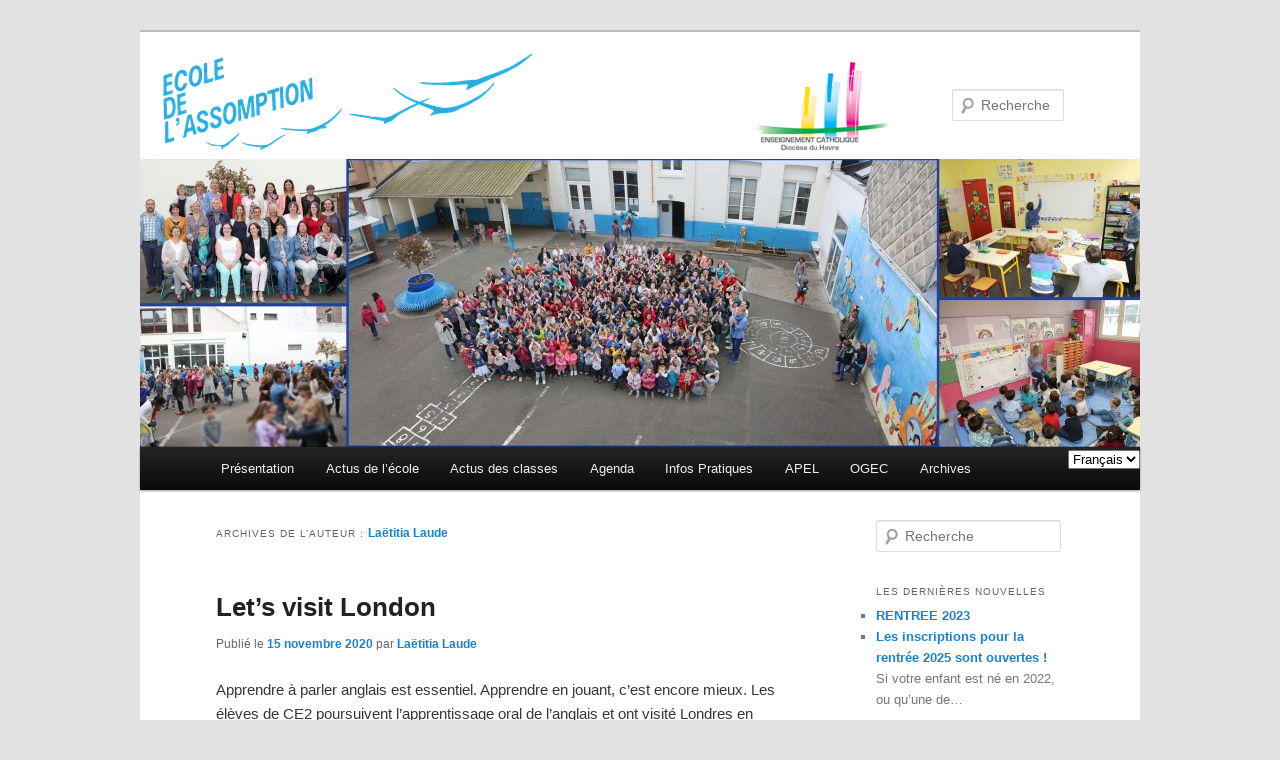

--- FILE ---
content_type: text/html; charset=UTF-8
request_url: http://ecole-assomption.fr/author/laetitialaude/
body_size: 17224
content:
<!DOCTYPE html>
<!--[if IE 6]>
<html id="ie6" lang="fr-FR">
<![endif]-->
<!--[if IE 7]>
<html id="ie7" lang="fr-FR">
<![endif]-->
<!--[if IE 8]>
<html id="ie8" lang="fr-FR">
<![endif]-->
<!--[if !(IE 6) | !(IE 7) | !(IE 8)  ]><!-->
<html lang="fr-FR">
<!--<![endif]-->
<head>
<meta charset="UTF-8" />
<meta name="viewport" content="width=device-width" />
<title>
Laëtitia Laude | École de l&#039;Assomption</title>
<link rel="profile" href="http://gmpg.org/xfn/11" />
<link rel="stylesheet" type="text/css" media="all" href="http://ecole-assomption.fr/wp-content/themes/twentyelevenactif/style.css" />
<link rel="pingback" href="http://ecole-assomption.fr/xmlrpc.php" />
<!--[if lt IE 9]>
<script src="http://ecole-assomption.fr/wp-content/themes/twentyelevenactif/js/html5.js" type="text/javascript"></script>
<![endif]-->

<meta name='robots' content='max-image-preview:large' />
	<style>img:is([sizes="auto" i], [sizes^="auto," i]) { contain-intrinsic-size: 3000px 1500px }</style>
	<link rel="alternate" type="application/rss+xml" title="École de l&#039;Assomption &raquo; Flux" href="http://ecole-assomption.fr/feed/" />
<link rel="alternate" type="application/rss+xml" title="École de l&#039;Assomption &raquo; Flux des commentaires" href="http://ecole-assomption.fr/comments/feed/" />
<link rel="alternate" type="application/rss+xml" title="École de l&#039;Assomption &raquo; Flux des articles écrits par Laëtitia Laude" href="http://ecole-assomption.fr/author/laetitialaude/feed/" />
<script type="text/javascript">
/* <![CDATA[ */
window._wpemojiSettings = {"baseUrl":"https:\/\/s.w.org\/images\/core\/emoji\/16.0.1\/72x72\/","ext":".png","svgUrl":"https:\/\/s.w.org\/images\/core\/emoji\/16.0.1\/svg\/","svgExt":".svg","source":{"concatemoji":"http:\/\/ecole-assomption.fr\/wp-includes\/js\/wp-emoji-release.min.js?ver=6.8.3"}};
/*! This file is auto-generated */
!function(s,n){var o,i,e;function c(e){try{var t={supportTests:e,timestamp:(new Date).valueOf()};sessionStorage.setItem(o,JSON.stringify(t))}catch(e){}}function p(e,t,n){e.clearRect(0,0,e.canvas.width,e.canvas.height),e.fillText(t,0,0);var t=new Uint32Array(e.getImageData(0,0,e.canvas.width,e.canvas.height).data),a=(e.clearRect(0,0,e.canvas.width,e.canvas.height),e.fillText(n,0,0),new Uint32Array(e.getImageData(0,0,e.canvas.width,e.canvas.height).data));return t.every(function(e,t){return e===a[t]})}function u(e,t){e.clearRect(0,0,e.canvas.width,e.canvas.height),e.fillText(t,0,0);for(var n=e.getImageData(16,16,1,1),a=0;a<n.data.length;a++)if(0!==n.data[a])return!1;return!0}function f(e,t,n,a){switch(t){case"flag":return n(e,"\ud83c\udff3\ufe0f\u200d\u26a7\ufe0f","\ud83c\udff3\ufe0f\u200b\u26a7\ufe0f")?!1:!n(e,"\ud83c\udde8\ud83c\uddf6","\ud83c\udde8\u200b\ud83c\uddf6")&&!n(e,"\ud83c\udff4\udb40\udc67\udb40\udc62\udb40\udc65\udb40\udc6e\udb40\udc67\udb40\udc7f","\ud83c\udff4\u200b\udb40\udc67\u200b\udb40\udc62\u200b\udb40\udc65\u200b\udb40\udc6e\u200b\udb40\udc67\u200b\udb40\udc7f");case"emoji":return!a(e,"\ud83e\udedf")}return!1}function g(e,t,n,a){var r="undefined"!=typeof WorkerGlobalScope&&self instanceof WorkerGlobalScope?new OffscreenCanvas(300,150):s.createElement("canvas"),o=r.getContext("2d",{willReadFrequently:!0}),i=(o.textBaseline="top",o.font="600 32px Arial",{});return e.forEach(function(e){i[e]=t(o,e,n,a)}),i}function t(e){var t=s.createElement("script");t.src=e,t.defer=!0,s.head.appendChild(t)}"undefined"!=typeof Promise&&(o="wpEmojiSettingsSupports",i=["flag","emoji"],n.supports={everything:!0,everythingExceptFlag:!0},e=new Promise(function(e){s.addEventListener("DOMContentLoaded",e,{once:!0})}),new Promise(function(t){var n=function(){try{var e=JSON.parse(sessionStorage.getItem(o));if("object"==typeof e&&"number"==typeof e.timestamp&&(new Date).valueOf()<e.timestamp+604800&&"object"==typeof e.supportTests)return e.supportTests}catch(e){}return null}();if(!n){if("undefined"!=typeof Worker&&"undefined"!=typeof OffscreenCanvas&&"undefined"!=typeof URL&&URL.createObjectURL&&"undefined"!=typeof Blob)try{var e="postMessage("+g.toString()+"("+[JSON.stringify(i),f.toString(),p.toString(),u.toString()].join(",")+"));",a=new Blob([e],{type:"text/javascript"}),r=new Worker(URL.createObjectURL(a),{name:"wpTestEmojiSupports"});return void(r.onmessage=function(e){c(n=e.data),r.terminate(),t(n)})}catch(e){}c(n=g(i,f,p,u))}t(n)}).then(function(e){for(var t in e)n.supports[t]=e[t],n.supports.everything=n.supports.everything&&n.supports[t],"flag"!==t&&(n.supports.everythingExceptFlag=n.supports.everythingExceptFlag&&n.supports[t]);n.supports.everythingExceptFlag=n.supports.everythingExceptFlag&&!n.supports.flag,n.DOMReady=!1,n.readyCallback=function(){n.DOMReady=!0}}).then(function(){return e}).then(function(){var e;n.supports.everything||(n.readyCallback(),(e=n.source||{}).concatemoji?t(e.concatemoji):e.wpemoji&&e.twemoji&&(t(e.twemoji),t(e.wpemoji)))}))}((window,document),window._wpemojiSettings);
/* ]]> */
</script>
<style id='wp-emoji-styles-inline-css' type='text/css'>

	img.wp-smiley, img.emoji {
		display: inline !important;
		border: none !important;
		box-shadow: none !important;
		height: 1em !important;
		width: 1em !important;
		margin: 0 0.07em !important;
		vertical-align: -0.1em !important;
		background: none !important;
		padding: 0 !important;
	}
</style>
<link rel='stylesheet' id='wp-block-library-css' href='http://ecole-assomption.fr/wp-includes/css/dist/block-library/style.min.css?ver=6.8.3' type='text/css' media='all' />
<style id='classic-theme-styles-inline-css' type='text/css'>
/*! This file is auto-generated */
.wp-block-button__link{color:#fff;background-color:#32373c;border-radius:9999px;box-shadow:none;text-decoration:none;padding:calc(.667em + 2px) calc(1.333em + 2px);font-size:1.125em}.wp-block-file__button{background:#32373c;color:#fff;text-decoration:none}
</style>
<style id='global-styles-inline-css' type='text/css'>
:root{--wp--preset--aspect-ratio--square: 1;--wp--preset--aspect-ratio--4-3: 4/3;--wp--preset--aspect-ratio--3-4: 3/4;--wp--preset--aspect-ratio--3-2: 3/2;--wp--preset--aspect-ratio--2-3: 2/3;--wp--preset--aspect-ratio--16-9: 16/9;--wp--preset--aspect-ratio--9-16: 9/16;--wp--preset--color--black: #000000;--wp--preset--color--cyan-bluish-gray: #abb8c3;--wp--preset--color--white: #ffffff;--wp--preset--color--pale-pink: #f78da7;--wp--preset--color--vivid-red: #cf2e2e;--wp--preset--color--luminous-vivid-orange: #ff6900;--wp--preset--color--luminous-vivid-amber: #fcb900;--wp--preset--color--light-green-cyan: #7bdcb5;--wp--preset--color--vivid-green-cyan: #00d084;--wp--preset--color--pale-cyan-blue: #8ed1fc;--wp--preset--color--vivid-cyan-blue: #0693e3;--wp--preset--color--vivid-purple: #9b51e0;--wp--preset--gradient--vivid-cyan-blue-to-vivid-purple: linear-gradient(135deg,rgba(6,147,227,1) 0%,rgb(155,81,224) 100%);--wp--preset--gradient--light-green-cyan-to-vivid-green-cyan: linear-gradient(135deg,rgb(122,220,180) 0%,rgb(0,208,130) 100%);--wp--preset--gradient--luminous-vivid-amber-to-luminous-vivid-orange: linear-gradient(135deg,rgba(252,185,0,1) 0%,rgba(255,105,0,1) 100%);--wp--preset--gradient--luminous-vivid-orange-to-vivid-red: linear-gradient(135deg,rgba(255,105,0,1) 0%,rgb(207,46,46) 100%);--wp--preset--gradient--very-light-gray-to-cyan-bluish-gray: linear-gradient(135deg,rgb(238,238,238) 0%,rgb(169,184,195) 100%);--wp--preset--gradient--cool-to-warm-spectrum: linear-gradient(135deg,rgb(74,234,220) 0%,rgb(151,120,209) 20%,rgb(207,42,186) 40%,rgb(238,44,130) 60%,rgb(251,105,98) 80%,rgb(254,248,76) 100%);--wp--preset--gradient--blush-light-purple: linear-gradient(135deg,rgb(255,206,236) 0%,rgb(152,150,240) 100%);--wp--preset--gradient--blush-bordeaux: linear-gradient(135deg,rgb(254,205,165) 0%,rgb(254,45,45) 50%,rgb(107,0,62) 100%);--wp--preset--gradient--luminous-dusk: linear-gradient(135deg,rgb(255,203,112) 0%,rgb(199,81,192) 50%,rgb(65,88,208) 100%);--wp--preset--gradient--pale-ocean: linear-gradient(135deg,rgb(255,245,203) 0%,rgb(182,227,212) 50%,rgb(51,167,181) 100%);--wp--preset--gradient--electric-grass: linear-gradient(135deg,rgb(202,248,128) 0%,rgb(113,206,126) 100%);--wp--preset--gradient--midnight: linear-gradient(135deg,rgb(2,3,129) 0%,rgb(40,116,252) 100%);--wp--preset--font-size--small: 13px;--wp--preset--font-size--medium: 20px;--wp--preset--font-size--large: 36px;--wp--preset--font-size--x-large: 42px;--wp--preset--spacing--20: 0.44rem;--wp--preset--spacing--30: 0.67rem;--wp--preset--spacing--40: 1rem;--wp--preset--spacing--50: 1.5rem;--wp--preset--spacing--60: 2.25rem;--wp--preset--spacing--70: 3.38rem;--wp--preset--spacing--80: 5.06rem;--wp--preset--shadow--natural: 6px 6px 9px rgba(0, 0, 0, 0.2);--wp--preset--shadow--deep: 12px 12px 50px rgba(0, 0, 0, 0.4);--wp--preset--shadow--sharp: 6px 6px 0px rgba(0, 0, 0, 0.2);--wp--preset--shadow--outlined: 6px 6px 0px -3px rgba(255, 255, 255, 1), 6px 6px rgba(0, 0, 0, 1);--wp--preset--shadow--crisp: 6px 6px 0px rgba(0, 0, 0, 1);}:where(.is-layout-flex){gap: 0.5em;}:where(.is-layout-grid){gap: 0.5em;}body .is-layout-flex{display: flex;}.is-layout-flex{flex-wrap: wrap;align-items: center;}.is-layout-flex > :is(*, div){margin: 0;}body .is-layout-grid{display: grid;}.is-layout-grid > :is(*, div){margin: 0;}:where(.wp-block-columns.is-layout-flex){gap: 2em;}:where(.wp-block-columns.is-layout-grid){gap: 2em;}:where(.wp-block-post-template.is-layout-flex){gap: 1.25em;}:where(.wp-block-post-template.is-layout-grid){gap: 1.25em;}.has-black-color{color: var(--wp--preset--color--black) !important;}.has-cyan-bluish-gray-color{color: var(--wp--preset--color--cyan-bluish-gray) !important;}.has-white-color{color: var(--wp--preset--color--white) !important;}.has-pale-pink-color{color: var(--wp--preset--color--pale-pink) !important;}.has-vivid-red-color{color: var(--wp--preset--color--vivid-red) !important;}.has-luminous-vivid-orange-color{color: var(--wp--preset--color--luminous-vivid-orange) !important;}.has-luminous-vivid-amber-color{color: var(--wp--preset--color--luminous-vivid-amber) !important;}.has-light-green-cyan-color{color: var(--wp--preset--color--light-green-cyan) !important;}.has-vivid-green-cyan-color{color: var(--wp--preset--color--vivid-green-cyan) !important;}.has-pale-cyan-blue-color{color: var(--wp--preset--color--pale-cyan-blue) !important;}.has-vivid-cyan-blue-color{color: var(--wp--preset--color--vivid-cyan-blue) !important;}.has-vivid-purple-color{color: var(--wp--preset--color--vivid-purple) !important;}.has-black-background-color{background-color: var(--wp--preset--color--black) !important;}.has-cyan-bluish-gray-background-color{background-color: var(--wp--preset--color--cyan-bluish-gray) !important;}.has-white-background-color{background-color: var(--wp--preset--color--white) !important;}.has-pale-pink-background-color{background-color: var(--wp--preset--color--pale-pink) !important;}.has-vivid-red-background-color{background-color: var(--wp--preset--color--vivid-red) !important;}.has-luminous-vivid-orange-background-color{background-color: var(--wp--preset--color--luminous-vivid-orange) !important;}.has-luminous-vivid-amber-background-color{background-color: var(--wp--preset--color--luminous-vivid-amber) !important;}.has-light-green-cyan-background-color{background-color: var(--wp--preset--color--light-green-cyan) !important;}.has-vivid-green-cyan-background-color{background-color: var(--wp--preset--color--vivid-green-cyan) !important;}.has-pale-cyan-blue-background-color{background-color: var(--wp--preset--color--pale-cyan-blue) !important;}.has-vivid-cyan-blue-background-color{background-color: var(--wp--preset--color--vivid-cyan-blue) !important;}.has-vivid-purple-background-color{background-color: var(--wp--preset--color--vivid-purple) !important;}.has-black-border-color{border-color: var(--wp--preset--color--black) !important;}.has-cyan-bluish-gray-border-color{border-color: var(--wp--preset--color--cyan-bluish-gray) !important;}.has-white-border-color{border-color: var(--wp--preset--color--white) !important;}.has-pale-pink-border-color{border-color: var(--wp--preset--color--pale-pink) !important;}.has-vivid-red-border-color{border-color: var(--wp--preset--color--vivid-red) !important;}.has-luminous-vivid-orange-border-color{border-color: var(--wp--preset--color--luminous-vivid-orange) !important;}.has-luminous-vivid-amber-border-color{border-color: var(--wp--preset--color--luminous-vivid-amber) !important;}.has-light-green-cyan-border-color{border-color: var(--wp--preset--color--light-green-cyan) !important;}.has-vivid-green-cyan-border-color{border-color: var(--wp--preset--color--vivid-green-cyan) !important;}.has-pale-cyan-blue-border-color{border-color: var(--wp--preset--color--pale-cyan-blue) !important;}.has-vivid-cyan-blue-border-color{border-color: var(--wp--preset--color--vivid-cyan-blue) !important;}.has-vivid-purple-border-color{border-color: var(--wp--preset--color--vivid-purple) !important;}.has-vivid-cyan-blue-to-vivid-purple-gradient-background{background: var(--wp--preset--gradient--vivid-cyan-blue-to-vivid-purple) !important;}.has-light-green-cyan-to-vivid-green-cyan-gradient-background{background: var(--wp--preset--gradient--light-green-cyan-to-vivid-green-cyan) !important;}.has-luminous-vivid-amber-to-luminous-vivid-orange-gradient-background{background: var(--wp--preset--gradient--luminous-vivid-amber-to-luminous-vivid-orange) !important;}.has-luminous-vivid-orange-to-vivid-red-gradient-background{background: var(--wp--preset--gradient--luminous-vivid-orange-to-vivid-red) !important;}.has-very-light-gray-to-cyan-bluish-gray-gradient-background{background: var(--wp--preset--gradient--very-light-gray-to-cyan-bluish-gray) !important;}.has-cool-to-warm-spectrum-gradient-background{background: var(--wp--preset--gradient--cool-to-warm-spectrum) !important;}.has-blush-light-purple-gradient-background{background: var(--wp--preset--gradient--blush-light-purple) !important;}.has-blush-bordeaux-gradient-background{background: var(--wp--preset--gradient--blush-bordeaux) !important;}.has-luminous-dusk-gradient-background{background: var(--wp--preset--gradient--luminous-dusk) !important;}.has-pale-ocean-gradient-background{background: var(--wp--preset--gradient--pale-ocean) !important;}.has-electric-grass-gradient-background{background: var(--wp--preset--gradient--electric-grass) !important;}.has-midnight-gradient-background{background: var(--wp--preset--gradient--midnight) !important;}.has-small-font-size{font-size: var(--wp--preset--font-size--small) !important;}.has-medium-font-size{font-size: var(--wp--preset--font-size--medium) !important;}.has-large-font-size{font-size: var(--wp--preset--font-size--large) !important;}.has-x-large-font-size{font-size: var(--wp--preset--font-size--x-large) !important;}
:where(.wp-block-post-template.is-layout-flex){gap: 1.25em;}:where(.wp-block-post-template.is-layout-grid){gap: 1.25em;}
:where(.wp-block-columns.is-layout-flex){gap: 2em;}:where(.wp-block-columns.is-layout-grid){gap: 2em;}
:root :where(.wp-block-pullquote){font-size: 1.5em;line-height: 1.6;}
</style>
<link rel='stylesheet' id='responsive-lightbox-prettyphoto-css' href='http://ecole-assomption.fr/wp-content/plugins/responsive-lightbox/assets/prettyphoto/prettyPhoto.min.css?ver=2.4.8' type='text/css' media='all' />
<link rel='stylesheet' id='jq_ui_css-css' href='http://ecole-assomption.fr/wp-content/plugins/ajax-event-calendar/css/jquery-ui-1.8.16.custom.css?ver=1.8.16' type='text/css' media='all' />
<link rel='stylesheet' id='custom-css' href='http://ecole-assomption.fr/wp-content/plugins/ajax-event-calendar/css/custom.css?ver=1.0.4' type='text/css' media='all' />
<script type="text/javascript" src="http://ecole-assomption.fr/wp-includes/js/jquery/jquery.min.js?ver=3.7.1" id="jquery-core-js"></script>
<script type="text/javascript" src="http://ecole-assomption.fr/wp-includes/js/jquery/jquery-migrate.min.js?ver=3.4.1" id="jquery-migrate-js"></script>
<script type="text/javascript" src="http://ecole-assomption.fr/wp-content/plugins/responsive-lightbox/assets/prettyphoto/jquery.prettyPhoto.min.js?ver=2.4.8" id="responsive-lightbox-prettyphoto-js"></script>
<script type="text/javascript" src="http://ecole-assomption.fr/wp-includes/js/underscore.min.js?ver=1.13.7" id="underscore-js"></script>
<script type="text/javascript" src="http://ecole-assomption.fr/wp-content/plugins/responsive-lightbox/assets/infinitescroll/infinite-scroll.pkgd.min.js?ver=6.8.3" id="responsive-lightbox-infinite-scroll-js"></script>
<script type="text/javascript" id="responsive-lightbox-js-before">
/* <![CDATA[ */
var rlArgs = {"script":"prettyphoto","selector":"lightbox","customEvents":"","activeGalleries":true,"animationSpeed":"normal","slideshow":false,"slideshowDelay":5000,"slideshowAutoplay":false,"opacity":"0.75","showTitle":true,"allowResize":true,"allowExpand":true,"width":1080,"height":720,"separator":"\/","theme":"pp_default","horizontalPadding":20,"hideFlash":false,"wmode":"opaque","videoAutoplay":false,"modal":false,"deeplinking":false,"overlayGallery":true,"keyboardShortcuts":true,"social":false,"woocommerce_gallery":false,"ajaxurl":"http:\/\/ecole-assomption.fr\/wp-admin\/admin-ajax.php","nonce":"a7d252dc56","preview":false,"postId":22897,"scriptExtension":false};
/* ]]> */
</script>
<script type="text/javascript" src="http://ecole-assomption.fr/wp-content/plugins/responsive-lightbox/js/front.js?ver=2.4.8" id="responsive-lightbox-js"></script>
<link rel="https://api.w.org/" href="http://ecole-assomption.fr/wp-json/" /><link rel="alternate" title="JSON" type="application/json" href="http://ecole-assomption.fr/wp-json/wp/v2/users/17" /><link rel="EditURI" type="application/rsd+xml" title="RSD" href="http://ecole-assomption.fr/xmlrpc.php?rsd" />
<meta name="generator" content="WordPress 6.8.3" />
<link rel="alternate" hreflang="en" href="/author/laetitialaude/?lang=en"/>


</head>

<body class="archive author author-laetitialaude author-17 wp-theme-twentyelevenactif two-column right-sidebar">

<div id="page" class="hfeed">
	<header id="branding" role="banner">

<div id="logo">
<a href="http://www.srec-hn.com/" target="_blank"><img src="http://ecole-assomption.fr/wp-content/uploads/2013/02/logo41.png"/><img src="http://ecole-assomption.fr/wp-content/uploads/2013/11/logo_ec_diocese_Havre_.png"/></a>
</div>
			<hgroup>
				<!--<h1 id="site-title"><span><a href="http://ecole-assomption.fr/" title="École de l&#039;Assomption" rel="home">École de l&#039;Assomption</a></span></h1>
				<h2 id="site-description">Le site de l&#039;école privée de l&#039;Assomption au Havre</h2>-->
			</hgroup>

						<a href="http://ecole-assomption.fr/">
									<img src="http://ecole-assomption.fr/wp-content/uploads/2016/05/copy-cropped-Page-daccueil-site.jpg" width="1000" height="288" alt="" />
							</a>
			
								<form method="get" id="searchform" action="http://ecole-assomption.fr/">
		<label for="s" class="assistive-text">Recherche</label>
		<input type="text" class="field" name="s" id="s" placeholder="Recherche" />
		<input type="submit" class="submit" name="submit" id="searchsubmit" value="Recherche" />
	</form>			
			<nav id="access" role="navigation">
				<h3 class="assistive-text">Menu principal</h3>
								<div class="skip-link"><a class="assistive-text" href="#content" title="Aller au contenu principal">Aller au contenu principal</a></div>
				<div class="skip-link"><a class="assistive-text" href="#secondary" title="Aller au contenu secondaire">Aller au contenu secondaire</a></div>
								<div class="menu-menu01-container"><ul id="menu-menu01" class="menu"><li id="menu-item-141" class="menu-item menu-item-type-custom menu-item-object-custom menu-item-has-children menu-item-141"><a href="http://ecole-assomption.fr/lecole/">Présentation</a>
<ul class="sub-menu">
	<li id="menu-item-73" class="menu-item menu-item-type-post_type menu-item-object-page menu-item-73"><a href="http://ecole-assomption.fr/lecole/">L&rsquo;école</a></li>
	<li id="menu-item-74" class="menu-item menu-item-type-post_type menu-item-object-page menu-item-74"><a href="http://ecole-assomption.fr/lequipe/">L&rsquo;équipe</a></li>
	<li id="menu-item-75" class="menu-item menu-item-type-post_type menu-item-object-page menu-item-75"><a href="http://ecole-assomption.fr/le-projet-educatif/">Le projet éducatif</a></li>
	<li id="menu-item-329" class="menu-item menu-item-type-post_type menu-item-object-page menu-item-329"><a href="http://ecole-assomption.fr/le-projet-detablissement/">Le projet d&rsquo;établissement</a></li>
	<li id="menu-item-328" class="menu-item menu-item-type-post_type menu-item-object-page menu-item-328"><a href="http://ecole-assomption.fr/le-projet-pastoral/">Le projet pastoral</a></li>
	<li id="menu-item-239" class="menu-item menu-item-type-post_type menu-item-object-page menu-item-239"><a href="http://ecole-assomption.fr/langlais/">L&rsquo;anglais</a></li>
	<li id="menu-item-142" class="menu-item menu-item-type-custom menu-item-object-custom menu-item-has-children menu-item-142"><a href="http://ecole-assomption.fr/le-poste-ash/">Les classes spécifiques</a>
	<ul class="sub-menu">
		<li id="menu-item-78" class="menu-item menu-item-type-post_type menu-item-object-page menu-item-78"><a href="http://ecole-assomption.fr/la-clis/" title="Unité Localisée pour l&rsquo;Inclusion Scolaire">L&rsquo;ULIS</a></li>
		<li id="menu-item-79" class="menu-item menu-item-type-post_type menu-item-object-page menu-item-79"><a href="http://ecole-assomption.fr/le-poste-ash/" title="Adaptation Scolaire">Le poste ASH</a></li>
		<li id="menu-item-77" class="menu-item menu-item-type-post_type menu-item-object-page menu-item-77"><a href="http://ecole-assomption.fr/la-classe-anglophone-dimmersion-linguistique-et-culturelle/" title=" d’Immersion Linguistique et Culturelle">La Classe anglophone</a></li>
	</ul>
</li>
</ul>
</li>
<li id="menu-item-290" class="menu-item menu-item-type-taxonomy menu-item-object-category menu-item-290"><a href="http://ecole-assomption.fr/category/actu-ecole/">Actus de l&rsquo;école</a></li>
<li id="menu-item-2258" class="menu-item menu-item-type-taxonomy menu-item-object-category menu-item-has-children menu-item-2258"><a href="http://ecole-assomption.fr/category/actu-des-classes/">Actus des classes</a>
<ul class="sub-menu">
	<li id="menu-item-22820" class="menu-item menu-item-type-taxonomy menu-item-object-category menu-item-22820"><a href="http://ecole-assomption.fr/category/actu-des-classes/tps-ps-sophie-patin/">TPS/PS Sophie Patin</a></li>
	<li id="menu-item-22819" class="menu-item menu-item-type-taxonomy menu-item-object-category menu-item-22819"><a href="http://ecole-assomption.fr/category/actu-des-classes/ps-ms-diana-mahrouchi/">PS/MS Diana Mahrouchi</a></li>
	<li id="menu-item-22816" class="menu-item menu-item-type-taxonomy menu-item-object-category menu-item-22816"><a href="http://ecole-assomption.fr/category/actu-des-classes/ms-gs-audrey-prigent-et-stephanie-deux/">MS/GS Audrey Prigent et Stéphanie Deux</a></li>
	<li id="menu-item-22815" class="menu-item menu-item-type-taxonomy menu-item-object-category menu-item-22815"><a href="http://ecole-assomption.fr/category/actu-des-classes/gs-caroline-belliard-actu-des-classes/">GS Caroline Belliard</a></li>
	<li id="menu-item-22805" class="menu-item menu-item-type-taxonomy menu-item-object-category menu-item-22805"><a href="http://ecole-assomption.fr/category/actu-des-classes/cp-cecile-mortreuil-et-stephanie-deux/">CP Cécile Mortreuil et Stéphanie Deux</a></li>
	<li id="menu-item-22814" class="menu-item menu-item-type-taxonomy menu-item-object-category menu-item-22814"><a href="http://ecole-assomption.fr/category/actu-des-classes/cp-ce1-vanessa-hery/">CP/CE1 Vanessa Héry</a></li>
	<li id="menu-item-22809" class="menu-item menu-item-type-taxonomy menu-item-object-category menu-item-22809"><a href="http://ecole-assomption.fr/category/actu-des-classes/ce1-ce2-guillaume-saint-martin/">CE1/CE2 Guillaume Saint Martin</a></li>
	<li id="menu-item-22810" class="menu-item menu-item-type-taxonomy menu-item-object-category menu-item-22810"><a href="http://ecole-assomption.fr/category/actu-des-classes/ce2-helene-bara-et-beatrice-bunge/">CE2 Hélène Bara et Béatrice Bunge</a></li>
	<li id="menu-item-22811" class="menu-item menu-item-type-taxonomy menu-item-object-category menu-item-22811"><a href="http://ecole-assomption.fr/category/actu-des-classes/cm1-sophie-bertelle-carole-le-mains/">CM1 Sophie Bertelle &#8211; Carole Le Mains</a></li>
	<li id="menu-item-22812" class="menu-item menu-item-type-taxonomy menu-item-object-category menu-item-22812"><a href="http://ecole-assomption.fr/category/actu-des-classes/cm1-cm2-florence-gosselin/">CM1/CM2 Florence Gosselin</a></li>
	<li id="menu-item-22813" class="menu-item menu-item-type-taxonomy menu-item-object-category menu-item-22813"><a href="http://ecole-assomption.fr/category/actu-des-classes/cm2-linda-zeghoubi/">CM2 Linda Zeghoubi</a></li>
	<li id="menu-item-22808" class="menu-item menu-item-type-taxonomy menu-item-object-category menu-item-22808"><a href="http://ecole-assomption.fr/category/actu-des-classes/anglais-laetitia-laude/">Anglais Laëtitia Laude</a></li>
	<li id="menu-item-22817" class="menu-item menu-item-type-taxonomy menu-item-object-category menu-item-22817"><a href="http://ecole-assomption.fr/category/actu-des-classes/poste-anglophone-jeanne-lefebvre/">Poste anglophone Jeanne Lefebvre</a></li>
	<li id="menu-item-22821" class="menu-item menu-item-type-taxonomy menu-item-object-category menu-item-22821"><a href="http://ecole-assomption.fr/category/actu-des-classes/ulis-caroline-hauchecorne-actu-des-classes/">ULIS Caroline Hauchecorne</a></li>
	<li id="menu-item-22818" class="menu-item menu-item-type-taxonomy menu-item-object-category menu-item-22818"><a href="http://ecole-assomption.fr/category/actu-des-classes/poste-dadaptation-fabien-varly-le-bot/">Poste d&rsquo;adaptation Fabien Varly Le Bot</a></li>
</ul>
</li>
<li id="menu-item-58" class="menu-item menu-item-type-post_type menu-item-object-page menu-item-58"><a href="http://ecole-assomption.fr/agenda/">Agenda</a></li>
<li id="menu-item-143" class="menu-item menu-item-type-custom menu-item-object-custom menu-item-has-children menu-item-143"><a href="http://ecole-assomption.fr/acces/">Infos Pratiques</a>
<ul class="sub-menu">
	<li id="menu-item-64" class="menu-item menu-item-type-post_type menu-item-object-page menu-item-64"><a href="http://ecole-assomption.fr/acces-contact/">Accès et contact</a></li>
	<li id="menu-item-68" class="menu-item menu-item-type-post_type menu-item-object-page menu-item-68"><a href="http://ecole-assomption.fr/menu-cantine/">Menu cantine</a></li>
	<li id="menu-item-67" class="menu-item menu-item-type-post_type menu-item-object-page menu-item-67"><a href="http://ecole-assomption.fr/dossier-dinscription/">Dossier d&rsquo;inscription</a></li>
	<li id="menu-item-70" class="menu-item menu-item-type-post_type menu-item-object-page menu-item-70"><a href="http://ecole-assomption.fr/tarifs/">Tarifs</a></li>
	<li id="menu-item-69" class="menu-item menu-item-type-post_type menu-item-object-page menu-item-69"><a href="http://ecole-assomption.fr/rentree-des-classes/">Rentrée des classes</a></li>
	<li id="menu-item-66" class="menu-item menu-item-type-post_type menu-item-object-page menu-item-66"><a href="http://ecole-assomption.fr/conges-scolaires/">Congés scolaires</a></li>
	<li id="menu-item-65" class="menu-item menu-item-type-post_type menu-item-object-page menu-item-65"><a href="http://ecole-assomption.fr/autres-documents/">Autres documents</a></li>
</ul>
</li>
<li id="menu-item-144" class="menu-item menu-item-type-custom menu-item-object-custom menu-item-has-children menu-item-144"><a href="http://ecole-assomption.fr/presentations-apel/">APEL</a>
<ul class="sub-menu">
	<li id="menu-item-62" class="menu-item menu-item-type-post_type menu-item-object-page menu-item-62"><a href="http://ecole-assomption.fr/presentations-apel/" title="Présentation de l&rsquo;APEL">Présentation</a></li>
	<li id="menu-item-496" class="menu-item menu-item-type-taxonomy menu-item-object-category menu-item-496"><a href="http://ecole-assomption.fr/category/apel/" title="Actualités de l&rsquo;APEL">Actualités</a></li>
	<li id="menu-item-61" class="menu-item menu-item-type-post_type menu-item-object-page menu-item-61"><a href="http://ecole-assomption.fr/manifestations-apel/" title="Manifestations de l&rsquo;APEL">Manifestations</a></li>
</ul>
</li>
<li id="menu-item-535" class="menu-item menu-item-type-custom menu-item-object-custom menu-item-has-children menu-item-535"><a href="http://ecole-assomption.fr/presentations-ogec/">OGEC</a>
<ul class="sub-menu">
	<li id="menu-item-536" class="menu-item menu-item-type-post_type menu-item-object-page menu-item-536"><a href="http://ecole-assomption.fr/presentation-ogec/" title="Présentation de l&rsquo;OGEC">Présentation</a></li>
	<li id="menu-item-537" class="menu-item menu-item-type-taxonomy menu-item-object-category menu-item-537"><a href="http://ecole-assomption.fr/category/ogec/" title="Actualités de l&rsquo;OGEC">Actualités</a></li>
</ul>
</li>
<li id="menu-item-2227" class="menu-item menu-item-type-taxonomy menu-item-object-category menu-item-has-children menu-item-2227"><a href="http://ecole-assomption.fr/category/archives/">Archives</a>
<ul class="sub-menu">
	<li id="menu-item-10757" class="menu-item menu-item-type-taxonomy menu-item-object-category menu-item-has-children menu-item-10757"><a href="http://ecole-assomption.fr/category/archives/20162017/">2016 &#8211; 2017</a>
	<ul class="sub-menu">
		<li id="menu-item-7171" class="menu-item menu-item-type-taxonomy menu-item-object-category menu-item-7171"><a href="http://ecole-assomption.fr/category/archives/20162017/tpsps-sophie-patin-actu-des-classes/">TPS/PS &#8211; Sophie Patin</a></li>
		<li id="menu-item-7170" class="menu-item menu-item-type-taxonomy menu-item-object-category menu-item-7170"><a href="http://ecole-assomption.fr/category/archives/20162017/psms-christelle-varly-le-bot-actu-des-classes/">PS/MS &#8211; Christelle Varly-Le Bot</a></li>
		<li id="menu-item-7169" class="menu-item menu-item-type-taxonomy menu-item-object-category menu-item-7169"><a href="http://ecole-assomption.fr/category/archives/20162017/msgs-audrey-prigent-actu-des-classes/">MS/GS &#8211; Audrey Prigent</a></li>
		<li id="menu-item-7168" class="menu-item menu-item-type-taxonomy menu-item-object-category menu-item-7168"><a href="http://ecole-assomption.fr/category/archives/20162017/gs-angeline-desnoyers/">GS &#8211; Angeline Desnoyers</a></li>
		<li id="menu-item-7166" class="menu-item menu-item-type-taxonomy menu-item-object-category menu-item-7166"><a href="http://ecole-assomption.fr/category/archives/20162017/cp-cecile-mortreuil/">CP &#8211; Cécile Mortreuil</a></li>
		<li id="menu-item-7167" class="menu-item menu-item-type-taxonomy menu-item-object-category menu-item-7167"><a href="http://ecole-assomption.fr/category/archives/20162017/cpce1-monique-siloret/">CP/CE1 &#8211; Monique Siloret</a></li>
		<li id="menu-item-7160" class="menu-item menu-item-type-taxonomy menu-item-object-category menu-item-7160"><a href="http://ecole-assomption.fr/category/archives/20162017/ce1-beatrice-lecoeur-actu-des-classes-2/">CE1 &#8211; Béatrice Lecoeur</a></li>
		<li id="menu-item-7161" class="menu-item menu-item-type-taxonomy menu-item-object-category menu-item-7161"><a href="http://ecole-assomption.fr/category/archives/20162017/ce2-anne-guichebaron-et-helene-bara/">CE2 &#8211; Anne Guichebaron et Hélène Bara</a></li>
		<li id="menu-item-7163" class="menu-item menu-item-type-taxonomy menu-item-object-category menu-item-7163"><a href="http://ecole-assomption.fr/category/archives/20162017/cm1-sophie-bertelle-et-beatrice-bunge/">CM1 &#8211; Sophie Bertelle et Béatrice Bunge</a></li>
		<li id="menu-item-7164" class="menu-item menu-item-type-taxonomy menu-item-object-category menu-item-7164"><a href="http://ecole-assomption.fr/category/archives/20162017/cm1cm2-vanessa-hery/">CM1/CM2 &#8211; Vanessa Héry</a></li>
		<li id="menu-item-7165" class="menu-item menu-item-type-taxonomy menu-item-object-category menu-item-7165"><a href="http://ecole-assomption.fr/category/archives/20162017/cm2-veronique-le-barazer-actu-des-classes-2/">CM2 &#8211; Véronique Le Barazer</a></li>
		<li id="menu-item-7172" class="menu-item menu-item-type-taxonomy menu-item-object-category menu-item-7172"><a href="http://ecole-assomption.fr/category/archives/20162017/ulis-celine-riollet-lagatie-et-beatrice-bunge/">ULIS &#8211; Céline Riollet-Lagatie et Béatrice Bunge</a></li>
		<li id="menu-item-7159" class="menu-item menu-item-type-taxonomy menu-item-object-category menu-item-7159"><a href="http://ecole-assomption.fr/category/archives/20162017/ash-fabien-varly-le-bot-actu-des-classes-2/">ASH &#8211; Fabien Varly-Le Bot</a></li>
		<li id="menu-item-7158" class="menu-item menu-item-type-taxonomy menu-item-object-category menu-item-7158"><a href="http://ecole-assomption.fr/category/archives/20162017/anglais-laetitia-laude-actu-des-classes-2/">Anglais &#8211; Laëtitia Laude</a></li>
		<li id="menu-item-7162" class="menu-item menu-item-type-taxonomy menu-item-object-category menu-item-7162"><a href="http://ecole-assomption.fr/category/archives/20162017/classe-anglophone-florence-gosselin-actu-des-classes-2/">Classe anglophone &#8211; Florence Gosselin</a></li>
	</ul>
</li>
	<li id="menu-item-13810" class="menu-item menu-item-type-taxonomy menu-item-object-category menu-item-has-children menu-item-13810"><a href="http://ecole-assomption.fr/category/archives/20172018/">2017 &#8211; 2018</a>
	<ul class="sub-menu">
		<li id="menu-item-10764" class="menu-item menu-item-type-taxonomy menu-item-object-category menu-item-10764"><a href="http://ecole-assomption.fr/category/archives/20172018/ps-sophie-patin/">PS : Sophie Patin</a></li>
		<li id="menu-item-10765" class="menu-item menu-item-type-taxonomy menu-item-object-category menu-item-10765"><a href="http://ecole-assomption.fr/category/archives/20172018/psms-christelle-varly-le-bot-actu-des-classes-2/">PS/MS : Christelle Varly-Le Bot</a></li>
		<li id="menu-item-10762" class="menu-item menu-item-type-taxonomy menu-item-object-category menu-item-10762"><a href="http://ecole-assomption.fr/category/archives/20172018/msgs-audrey-prigent-actu-des-classes-2/">MS/GS : Audrey Prigent</a></li>
		<li id="menu-item-10761" class="menu-item menu-item-type-taxonomy menu-item-object-category menu-item-10761"><a href="http://ecole-assomption.fr/category/archives/20172018/gs-charline-grandserre/">GS : Charline Grandserre</a></li>
		<li id="menu-item-10759" class="menu-item menu-item-type-taxonomy menu-item-object-category menu-item-10759"><a href="http://ecole-assomption.fr/category/archives/20172018/cp-cecile-mortreuil-actu-des-classes/">CP : Cécile Mortreuil</a></li>
		<li id="menu-item-10760" class="menu-item menu-item-type-taxonomy menu-item-object-category menu-item-10760"><a href="http://ecole-assomption.fr/category/archives/20172018/cpce1-monique-siloret-actu-des-classes/">CP/CE1 : Monique Siloret</a></li>
		<li id="menu-item-10753" class="menu-item menu-item-type-taxonomy menu-item-object-category menu-item-10753"><a href="http://ecole-assomption.fr/category/archives/20172018/ce1-beatrice-lecoeur-actu-des-classes-3/">CE1 : Béatrice Lecoeur</a></li>
		<li id="menu-item-10754" class="menu-item menu-item-type-taxonomy menu-item-object-category menu-item-10754"><a href="http://ecole-assomption.fr/category/archives/20172018/ce2-anne-guichebaron-et-helene-bara-actu-des-classes/">CE2 : Anne Guichebaron et Hélène Bara</a></li>
		<li id="menu-item-10755" class="menu-item menu-item-type-taxonomy menu-item-object-category menu-item-10755"><a href="http://ecole-assomption.fr/category/archives/20172018/ce2cm1-vanessa-hery/">CE2/CM1 : Vanessa Héry</a></li>
		<li id="menu-item-10756" class="menu-item menu-item-type-taxonomy menu-item-object-category menu-item-10756"><a href="http://ecole-assomption.fr/category/archives/20172018/cm1-sophie-bertelle-et-carole-le-mains/">CM1 : Sophie Bertelle et Carole Le Mains</a></li>
		<li id="menu-item-10758" class="menu-item menu-item-type-taxonomy menu-item-object-category menu-item-10758"><a href="http://ecole-assomption.fr/category/archives/20172018/cm2-caroline-hauchecorne/">CM2 : Caroline Hauchecorne</a></li>
		<li id="menu-item-10766" class="menu-item menu-item-type-taxonomy menu-item-object-category menu-item-10766"><a href="http://ecole-assomption.fr/category/archives/20172018/ulis-celine-riollet-lagatie-et-carole-le-mains/">ULIS : Céline Riollet-Lagatie et Carole Le Mains</a></li>
		<li id="menu-item-10751" class="menu-item menu-item-type-taxonomy menu-item-object-category menu-item-10751"><a href="http://ecole-assomption.fr/category/archives/20172018/adaptation-fabien-varly-le-bot/">Adaptation : Fabien Varly-Le Bot</a></li>
		<li id="menu-item-10763" class="menu-item menu-item-type-taxonomy menu-item-object-category menu-item-10763"><a href="http://ecole-assomption.fr/category/archives/20172018/poste-anglophone-florence-gosselin/">Poste anglophone : Florence Gosselin</a></li>
		<li id="menu-item-10752" class="menu-item menu-item-type-taxonomy menu-item-object-category menu-item-10752"><a href="http://ecole-assomption.fr/category/archives/20172018/anglais-laetitia/">Anglais : Laëtitia</a></li>
	</ul>
</li>
	<li id="menu-item-20578" class="menu-item menu-item-type-taxonomy menu-item-object-category menu-item-has-children menu-item-20578"><a href="http://ecole-assomption.fr/category/archives/20182019/">2018 &#8211; 2019</a>
	<ul class="sub-menu">
		<li id="menu-item-20585" class="menu-item menu-item-type-taxonomy menu-item-object-category menu-item-20585"><a href="http://ecole-assomption.fr/category/archives/20182019/ps-sophie-patin-actu-des-classes/">PS: Sophie Patin</a></li>
		<li id="menu-item-20577" class="menu-item menu-item-type-taxonomy menu-item-object-category menu-item-20577"><a href="http://ecole-assomption.fr/category/archives/20182019/psms-diana-mahrouchi/">PS/MS: Diana Mahrouchi</a></li>
		<li id="menu-item-20575" class="menu-item menu-item-type-taxonomy menu-item-object-category menu-item-20575"><a href="http://ecole-assomption.fr/category/archives/20182019/msgs-audrey-prigent-actu-des-classes-3/">MS/GS: Audrey Prigent</a></li>
		<li id="menu-item-20574" class="menu-item menu-item-type-taxonomy menu-item-object-category menu-item-20574"><a href="http://ecole-assomption.fr/category/archives/20182019/gs-charline-grandserre-actu-des-classes/">GS: Charline Grandserre</a></li>
		<li id="menu-item-20573" class="menu-item menu-item-type-taxonomy menu-item-object-category menu-item-20573"><a href="http://ecole-assomption.fr/category/archives/20182019/cp-cecile-mortreuil-et-carole-le-mains/">CP: Cécile Mortreuil et Carole Le Mains</a></li>
		<li id="menu-item-20572" class="menu-item menu-item-type-taxonomy menu-item-object-category menu-item-20572"><a href="http://ecole-assomption.fr/category/archives/20182019/cpce2-anne-guichebaron-et-helene-bara/">CP/CE2: Anne Guichebaron et Hélène Bara</a></li>
		<li id="menu-item-20582" class="menu-item menu-item-type-taxonomy menu-item-object-category menu-item-20582"><a href="http://ecole-assomption.fr/category/archives/20182019/ce1-beatrice-lecoeur-actu-des-classes-4/">CE1: Béatrice Lecoeur</a></li>
		<li id="menu-item-20581" class="menu-item menu-item-type-taxonomy menu-item-object-category menu-item-20581"><a href="http://ecole-assomption.fr/category/archives/20182019/ce1ce2-caroline-belliard/">CE1/CE2: Caroline Belliard</a></li>
		<li id="menu-item-20584" class="menu-item menu-item-type-taxonomy menu-item-object-category menu-item-20584"><a href="http://ecole-assomption.fr/category/archives/20182019/cm1-sophie-bertelle-et-carole-le-mains-actu-des-classes/">CM1: Sophie Bertelle et Carole Le Mains</a></li>
		<li id="menu-item-20583" class="menu-item menu-item-type-taxonomy menu-item-object-category menu-item-20583"><a href="http://ecole-assomption.fr/category/archives/20182019/cm1cm2-vanessa-hery-actu-des-classes/">CM1/CM2: Vanessa Héry</a></li>
		<li id="menu-item-20571" class="menu-item menu-item-type-taxonomy menu-item-object-category menu-item-20571"><a href="http://ecole-assomption.fr/category/archives/20182019/cm2-caroline-hauchecorne-actu-des-classes/">CM2: Caroline Hauchecorne</a></li>
		<li id="menu-item-20586" class="menu-item menu-item-type-taxonomy menu-item-object-category menu-item-20586"><a href="http://ecole-assomption.fr/category/archives/20182019/ulis-amelie-de-castro/">ULIS: Amélie De Castro</a></li>
		<li id="menu-item-20579" class="menu-item menu-item-type-taxonomy menu-item-object-category menu-item-20579"><a href="http://ecole-assomption.fr/category/archives/20182019/adaptation-fabien-varly-le-bot-actu-des-classes/">Adaptation: Fabien Varly-Le Bot</a></li>
		<li id="menu-item-20576" class="menu-item menu-item-type-taxonomy menu-item-object-category menu-item-20576"><a href="http://ecole-assomption.fr/category/archives/20182019/poste-anglophone-florence-gosselin-actu-des-classes/">Poste anglophone: Florence Gosselin</a></li>
		<li id="menu-item-20580" class="menu-item menu-item-type-taxonomy menu-item-object-category menu-item-20580"><a href="http://ecole-assomption.fr/category/archives/20182019/anglais-laetitia-laude-actu-des-classes-3/">Anglais: Laëtitia Laude</a></li>
	</ul>
</li>
	<li id="menu-item-22806" class="menu-item menu-item-type-taxonomy menu-item-object-category menu-item-has-children menu-item-22806"><a href="http://ecole-assomption.fr/category/archives/20192020/">2019-2020</a>
	<ul class="sub-menu">
		<li id="menu-item-20587" class="menu-item menu-item-type-taxonomy menu-item-object-category menu-item-20587"><a href="http://ecole-assomption.fr/category/archives/20192020/tpsps-sophie-patin-actu-des-classes-2/">TPS/PS Sophie Patin</a></li>
		<li id="menu-item-20589" class="menu-item menu-item-type-taxonomy menu-item-object-category menu-item-20589"><a href="http://ecole-assomption.fr/category/archives/20192020/ms-diana-mahrouchi/">MS Diana Mahrouchi</a></li>
		<li id="menu-item-20590" class="menu-item menu-item-type-taxonomy menu-item-object-category menu-item-20590"><a href="http://ecole-assomption.fr/category/archives/20192020/msgs-audrey-prigent-actu-des-classes-4/">MS/GS Audrey Prigent</a></li>
		<li id="menu-item-20588" class="menu-item menu-item-type-taxonomy menu-item-object-category menu-item-20588"><a href="http://ecole-assomption.fr/category/archives/20192020/gs-caroline-belliard/">GS Caroline Belliard</a></li>
		<li id="menu-item-20592" class="menu-item menu-item-type-taxonomy menu-item-object-category menu-item-20592"><a href="http://ecole-assomption.fr/category/archives/20192020/cp-cecile-mortreuil-et-marie-charlotte-dutertre/">CP Cécile Mortreuil et Marie-Charlotte Dutertre</a></li>
		<li id="menu-item-20593" class="menu-item menu-item-type-taxonomy menu-item-object-category menu-item-20593"><a href="http://ecole-assomption.fr/category/archives/20192020/cpce2-helene-bara-et-linda-jeanne-dit-fouque/">CP/CE2 Hélène Bara et Linda Jeanne Dit Fouque</a></li>
		<li id="menu-item-20598" class="menu-item menu-item-type-taxonomy menu-item-object-category menu-item-20598"><a href="http://ecole-assomption.fr/category/archives/20192020/ce1-beatrice-lecoeur-actu-des-classes-5/">CE1 Béatrice Lecoeur</a></li>
		<li id="menu-item-20599" class="menu-item menu-item-type-taxonomy menu-item-object-category menu-item-20599"><a href="http://ecole-assomption.fr/category/archives/20192020/ce1ce2-guillaume-saint-martin/">CE1/CE2 Guillaume Saint Martin</a></li>
		<li id="menu-item-20600" class="menu-item menu-item-type-taxonomy menu-item-object-category menu-item-20600"><a href="http://ecole-assomption.fr/category/archives/20192020/cm1-sophie-bertelle-et-carole-le-mains-actu-des-classes-2/">CM1 Sophie Bertelle et Carole Le Mains</a></li>
		<li id="menu-item-20601" class="menu-item menu-item-type-taxonomy menu-item-object-category menu-item-20601"><a href="http://ecole-assomption.fr/category/archives/20192020/cm1cm2-vanessa-hery-actu-des-classes-2/">CM1/CM2 Vanessa Héry</a></li>
		<li id="menu-item-20591" class="menu-item menu-item-type-taxonomy menu-item-object-category menu-item-20591"><a href="http://ecole-assomption.fr/category/archives/20192020/cm2-florence-gosselin/">CM2 Florence Gosselin</a></li>
		<li id="menu-item-20595" class="menu-item menu-item-type-taxonomy menu-item-object-category menu-item-20595"><a href="http://ecole-assomption.fr/category/archives/20192020/ulis-caroline-hauchecorne/">ULIS Caroline Hauchecorne</a></li>
		<li id="menu-item-20597" class="menu-item menu-item-type-taxonomy menu-item-object-category menu-item-20597"><a href="http://ecole-assomption.fr/category/archives/20192020/ash-fabien-varly-le-bot-actu-des-classes-3/">ASH Fabien Varly-Le Bot</a></li>
		<li id="menu-item-20594" class="menu-item menu-item-type-taxonomy menu-item-object-category menu-item-20594"><a href="http://ecole-assomption.fr/category/archives/20192020/poste-anglophone-andreea-marin/">Poste anglophone Andreea Marin</a></li>
		<li id="menu-item-20596" class="menu-item menu-item-type-taxonomy menu-item-object-category menu-item-20596"><a href="http://ecole-assomption.fr/category/archives/20192020/anglais-laetitia-laude-actu-des-classes-4/">Anglais Laëtitia Laude</a></li>
	</ul>
</li>
</ul>
</li>
</ul></div>
		<div id="lang" align="right" height="43" >
		<span class="no_translate"><select name="lang" onchange="document.location.href=this.options[this.selectedIndex].value;"><option value="/author/laetitialaude/" selected="selected">Français</option><option value="/author/laetitialaude/?lang=en">English</option></select><br/></span><div id="tr_credit"></div>		</div>

			</nav><!-- #access -->

	</header><!-- #branding -->


	<div id="main">
		<section id="primary">
			<div id="content" role="main">

			
				
				<header class="page-header">
					<h1 class="page-title author">Archives de l&rsquo;auteur&nbsp;: <span class="vcard"><a class="url fn n" href="http://ecole-assomption.fr/author/laetitialaude/" title="Laëtitia Laude" rel="me">Laëtitia Laude</a></span></h1>
				</header>

				
				
				
								
					
	<article id="post-22897" class="post-22897 post type-post status-publish format-standard hentry category-actu-des-classes category-anglais-laetitia-laude category-ce1-ce2-guillaume-saint-martin category-ce2-helene-bara-et-beatrice-bunge">
		<header class="entry-header">
						<h1 class="entry-title"><a href="http://ecole-assomption.fr/2020/11/15/lets-visit-london/" title="Permalien vers Let&rsquo;s visit London" rel="bookmark">Let&rsquo;s visit London</a></h1>
			
						<div class="entry-meta">
				<span class="sep">Publié le </span><a href="http://ecole-assomption.fr/2020/11/15/lets-visit-london/" title="18:24" rel="bookmark"><time class="entry-date" datetime="2020-11-15T18:24:02+01:00">15 novembre 2020</time></a><span class="by-author"> <span class="sep"> par </span> <span class="author vcard"><a class="url fn n" href="http://ecole-assomption.fr/author/laetitialaude/" title="Afficher tous les articles par Laëtitia Laude" rel="author">Laëtitia Laude</a></span></span>			</div><!-- .entry-meta -->
			
					</header><!-- .entry-header -->

				<div class="entry-content">

<!-- -->
 
<!-- -->

			
<p>Apprendre à parler anglais est essentiel. Apprendre en jouant, c&rsquo;est encore mieux. Les élèves de CE2 poursuivent l&rsquo;apprentissage oral de l&rsquo;anglais et ont visité Londres en visionnant des diaporamas, en chantant et en jouant au bingo pour mémoriser les monuments de Londres. Ils sont désormais incollables, ils pourront vous servir de guide lors d&rsquo;une prochaine escapade.</p>



<figure class="wp-block-embed-youtube wp-block-embed is-type-video is-provider-youtube wp-embed-aspect-16-9 wp-has-aspect-ratio"><div class="wp-block-embed__wrapper">
<iframe title="MY LONDON SONG   - Les Enfantastiques" width="584" height="329" src="https://www.youtube.com/embed/oky9qwVq3eM?feature=oembed" frameborder="0" allow="accelerometer; autoplay; clipboard-write; encrypted-media; gyroscope; picture-in-picture; web-share" referrerpolicy="strict-origin-when-cross-origin" allowfullscreen></iframe>
</div><figcaption>https://www.youtube.com/watch?v=oky9qwVq3eM<br></figcaption></figure>



<figure class="wp-block-image size-large"><img fetchpriority="high" decoding="async" width="525" height="700" src="http://ecole-assomption.fr/wp-content/uploads/2020/11/IMG_2099.jpg" alt="" class="wp-image-22899" srcset="http://ecole-assomption.fr/wp-content/uploads/2020/11/IMG_2099.jpg 525w, http://ecole-assomption.fr/wp-content/uploads/2020/11/IMG_2099-225x300.jpg 225w" sizes="(max-width: 525px) 100vw, 525px" /></figure>



<figure class="wp-block-image size-large"><img decoding="async" width="568" height="757" src="http://ecole-assomption.fr/wp-content/uploads/2020/11/IMG_2097-1.jpg" alt="" class="wp-image-22900" srcset="http://ecole-assomption.fr/wp-content/uploads/2020/11/IMG_2097-1.jpg 568w, http://ecole-assomption.fr/wp-content/uploads/2020/11/IMG_2097-1-225x300.jpg 225w" sizes="(max-width: 568px) 100vw, 568px" /></figure>



<figure class="wp-block-image size-large"><img loading="lazy" decoding="async" width="525" height="700" src="http://ecole-assomption.fr/wp-content/uploads/2020/11/IMG_2098.jpg" alt="" class="wp-image-22901" srcset="http://ecole-assomption.fr/wp-content/uploads/2020/11/IMG_2098.jpg 525w, http://ecole-assomption.fr/wp-content/uploads/2020/11/IMG_2098-225x300.jpg 225w" sizes="auto, (max-width: 525px) 100vw, 525px" /></figure>
					</div><!-- .entry-content -->
		
		<footer class="entry-meta">
												<span class="cat-links">
				<span class="entry-utility-prep entry-utility-prep-cat-links">Publié dans</span> <a href="http://ecole-assomption.fr/category/actu-des-classes/" rel="category tag">Actus des classes</a>, <a href="http://ecole-assomption.fr/category/actu-des-classes/anglais-laetitia-laude/" rel="category tag">Anglais Laëtitia Laude</a>, <a href="http://ecole-assomption.fr/category/actu-des-classes/ce1-ce2-guillaume-saint-martin/" rel="category tag">CE1/CE2 Guillaume Saint Martin</a>, <a href="http://ecole-assomption.fr/category/actu-des-classes/ce2-helene-bara-et-beatrice-bunge/" rel="category tag">CE2 Hélène Bara et Béatrice Bunge</a>			</span>
															
			
					</footer><!-- .entry-meta -->
	</article><!-- #post-22897 -->
				
					
	<article id="post-22408" class="post-22408 post type-post status-publish format-standard hentry category-actu-des-classes category-anglais-laetitia-laude-actu-des-classes-4 category-cpce2-helene-bara-et-linda-jeanne-dit-fouque">
		<header class="entry-header">
						<h1 class="entry-title"><a href="http://ecole-assomption.fr/2020/02/09/grrr-its-cold/" title="Permalien vers GRRR ! it&rsquo;s cold !" rel="bookmark">GRRR ! it&rsquo;s cold !</a></h1>
			
						<div class="entry-meta">
				<span class="sep">Publié le </span><a href="http://ecole-assomption.fr/2020/02/09/grrr-its-cold/" title="11:45" rel="bookmark"><time class="entry-date" datetime="2020-02-09T11:45:58+01:00">9 février 2020</time></a><span class="by-author"> <span class="sep"> par </span> <span class="author vcard"><a class="url fn n" href="http://ecole-assomption.fr/author/laetitialaude/" title="Afficher tous les articles par Laëtitia Laude" rel="author">Laëtitia Laude</a></span></span>			</div><!-- .entry-meta -->
			
					</header><!-- .entry-header -->

				<div class="entry-content">

<!-- -->
 
<!-- -->

			
<p>En cette saison d&rsquo;hiver les CP ont appris le vocabulaire des vêtements. Pour mettre en pratique leurs connaissances, quoi de mieux que jouer ?  </p>



<div class="wp-block-image"><figure class="alignleft size-large is-resized"><img loading="lazy" decoding="async" src="http://ecole-assomption.fr/wp-content/uploads/2020/02/IMG_0618-1024x768.jpg" alt="" class="wp-image-22409" width="267" height="200" srcset="http://ecole-assomption.fr/wp-content/uploads/2020/02/IMG_0618-1024x768.jpg 1024w, http://ecole-assomption.fr/wp-content/uploads/2020/02/IMG_0618-300x225.jpg 300w, http://ecole-assomption.fr/wp-content/uploads/2020/02/IMG_0618-768x576.jpg 768w, http://ecole-assomption.fr/wp-content/uploads/2020/02/IMG_0618-1536x1152.jpg 1536w, http://ecole-assomption.fr/wp-content/uploads/2020/02/IMG_0618-2048x1536.jpg 2048w, http://ecole-assomption.fr/wp-content/uploads/2020/02/IMG_0618-400x300.jpg 400w" sizes="auto, (max-width: 267px) 100vw, 267px" /></figure></div>



<figure class="wp-block-image size-large is-resized"><img loading="lazy" decoding="async" src="http://ecole-assomption.fr/wp-content/uploads/2020/02/IMG_0616-768x1024.jpg" alt="" class="wp-image-22411" width="180" height="240" srcset="http://ecole-assomption.fr/wp-content/uploads/2020/02/IMG_0616-768x1024.jpg 768w, http://ecole-assomption.fr/wp-content/uploads/2020/02/IMG_0616-225x300.jpg 225w, http://ecole-assomption.fr/wp-content/uploads/2020/02/IMG_0616-1152x1536.jpg 1152w, http://ecole-assomption.fr/wp-content/uploads/2020/02/IMG_0616-1536x2048.jpg 1536w, http://ecole-assomption.fr/wp-content/uploads/2020/02/IMG_0616-scaled.jpg 1920w" sizes="auto, (max-width: 180px) 100vw, 180px" /></figure>



<figure class="wp-block-image size-large is-resized"><img loading="lazy" decoding="async" src="http://ecole-assomption.fr/wp-content/uploads/2020/02/IMG_0695-768x1024.jpg" alt="" class="wp-image-22412" width="271" height="361" srcset="http://ecole-assomption.fr/wp-content/uploads/2020/02/IMG_0695-768x1024.jpg 768w, http://ecole-assomption.fr/wp-content/uploads/2020/02/IMG_0695-225x300.jpg 225w, http://ecole-assomption.fr/wp-content/uploads/2020/02/IMG_0695-1152x1536.jpg 1152w, http://ecole-assomption.fr/wp-content/uploads/2020/02/IMG_0695-1536x2048.jpg 1536w, http://ecole-assomption.fr/wp-content/uploads/2020/02/IMG_0695-scaled.jpg 1920w" sizes="auto, (max-width: 271px) 100vw, 271px" /><figcaption>The islands game</figcaption></figure>



<div class="wp-block-group"><div class="wp-block-group__inner-container is-layout-flow wp-block-group-is-layout-flow">
<figure class="wp-block-image size-large is-resized"><img loading="lazy" decoding="async" src="http://ecole-assomption.fr/wp-content/uploads/2020/02/IMG_0697-768x1024.jpg" alt="" class="wp-image-22413" width="275" height="366" srcset="http://ecole-assomption.fr/wp-content/uploads/2020/02/IMG_0697-768x1024.jpg 768w, http://ecole-assomption.fr/wp-content/uploads/2020/02/IMG_0697-225x300.jpg 225w, http://ecole-assomption.fr/wp-content/uploads/2020/02/IMG_0697-1152x1536.jpg 1152w, http://ecole-assomption.fr/wp-content/uploads/2020/02/IMG_0697-1536x2048.jpg 1536w, http://ecole-assomption.fr/wp-content/uploads/2020/02/IMG_0697-scaled.jpg 1920w" sizes="auto, (max-width: 275px) 100vw, 275px" /></figure>
</div></div>



<figure class="wp-block-image size-large is-resized"><img loading="lazy" decoding="async" src="http://ecole-assomption.fr/wp-content/uploads/2020/02/IMG_0698-768x1024.jpg" alt="" class="wp-image-22414" width="273" height="364" srcset="http://ecole-assomption.fr/wp-content/uploads/2020/02/IMG_0698-768x1024.jpg 768w, http://ecole-assomption.fr/wp-content/uploads/2020/02/IMG_0698-225x300.jpg 225w, http://ecole-assomption.fr/wp-content/uploads/2020/02/IMG_0698-1152x1536.jpg 1152w, http://ecole-assomption.fr/wp-content/uploads/2020/02/IMG_0698-1536x2048.jpg 1536w, http://ecole-assomption.fr/wp-content/uploads/2020/02/IMG_0698-scaled.jpg 1920w" sizes="auto, (max-width: 273px) 100vw, 273px" /></figure>
					</div><!-- .entry-content -->
		
		<footer class="entry-meta">
												<span class="cat-links">
				<span class="entry-utility-prep entry-utility-prep-cat-links">Publié dans</span> <a href="http://ecole-assomption.fr/category/actu-des-classes/" rel="category tag">Actus des classes</a>, <a href="http://ecole-assomption.fr/category/archives/20192020/anglais-laetitia-laude-actu-des-classes-4/" rel="category tag">Anglais Laëtitia Laude</a>, <a href="http://ecole-assomption.fr/category/archives/20192020/cpce2-helene-bara-et-linda-jeanne-dit-fouque/" rel="category tag">CP/CE2 Hélène Bara et Linda Jeanne Dit Fouque</a>			</span>
															
			
					</footer><!-- .entry-meta -->
	</article><!-- #post-22408 -->
				
					
	<article id="post-15452" class="post-15452 post type-post status-publish format-standard hentry category-actu-des-classes category-anglais-laetitia-laude-actu-des-classes-3 category-cm1cm2-vanessa-hery-actu-des-classes category-cm2-caroline-hauchecorne-actu-des-classes">
		<header class="entry-header">
						<h1 class="entry-title"><a href="http://ecole-assomption.fr/2019/01/07/anglais-2/" title="Permalien vers Anglais" rel="bookmark">Anglais</a></h1>
			
						<div class="entry-meta">
				<span class="sep">Publié le </span><a href="http://ecole-assomption.fr/2019/01/07/anglais-2/" title="17:42" rel="bookmark"><time class="entry-date" datetime="2019-01-07T17:42:43+01:00">7 janvier 2019</time></a><span class="by-author"> <span class="sep"> par </span> <span class="author vcard"><a class="url fn n" href="http://ecole-assomption.fr/author/laetitialaude/" title="Afficher tous les articles par Laëtitia Laude" rel="author">Laëtitia Laude</a></span></span>			</div><!-- .entry-meta -->
			
					</header><!-- .entry-header -->

				<div class="entry-content">

<!-- -->
 
<!-- -->

			<p>
	<a href="http://ecole-assomption.fr/wp-content/uploads/2019/01/IMG_0344.jpg" data-rel="lightbox-image-0" data-rl_title="" data-rl_caption="" title=""><img loading="lazy" decoding="async" alt="IMG_0344" class="aligncenter size-medium wp-image-15454" height="225" src="http://ecole-assomption.fr/wp-content/uploads/2019/01/IMG_0344-300x225.jpg" width="300" srcset="http://ecole-assomption.fr/wp-content/uploads/2019/01/IMG_0344-300x225.jpg 300w, http://ecole-assomption.fr/wp-content/uploads/2019/01/IMG_0344-1024x768.jpg 1024w, http://ecole-assomption.fr/wp-content/uploads/2019/01/IMG_0344-400x300.jpg 400w" sizes="auto, (max-width: 300px) 100vw, 300px" /></a>
</p>
<p>
	A l&#39;occasion des f&ecirc;tes de No&euml;l, les CM2 ont effectu&eacute;&nbsp;une mini-tourn&eacute;e pour pr&eacute;senter &agrave; leurs camarades ce magnifique chant d&#39;espoir.
</p>
<p>
	<iframe loading="lazy" title="Michael Jackson - Heal The World (Official Video)" width="584" height="438" src="https://www.youtube.com/embed/BWf-eARnf6U?feature=oembed" frameborder="0" allow="accelerometer; autoplay; clipboard-write; encrypted-media; gyroscope; picture-in-picture; web-share" referrerpolicy="strict-origin-when-cross-origin" allowfullscreen></iframe>
</p>
<p>
	Je profite de ce d&eacute;but d&#39;ann&eacute;e pour vous souhaiter &agrave; tous une tr&egrave;s belle ann&eacute;e 2019.
</p>
<p>
	Laetitia Laude</p>
					</div><!-- .entry-content -->
		
		<footer class="entry-meta">
												<span class="cat-links">
				<span class="entry-utility-prep entry-utility-prep-cat-links">Publié dans</span> <a href="http://ecole-assomption.fr/category/actu-des-classes/" rel="category tag">Actus des classes</a>, <a href="http://ecole-assomption.fr/category/archives/20182019/anglais-laetitia-laude-actu-des-classes-3/" rel="category tag">Anglais: Laëtitia Laude</a>, <a href="http://ecole-assomption.fr/category/archives/20182019/cm1cm2-vanessa-hery-actu-des-classes/" rel="category tag">CM1/CM2: Vanessa Héry</a>, <a href="http://ecole-assomption.fr/category/archives/20182019/cm2-caroline-hauchecorne-actu-des-classes/" rel="category tag">CM2: Caroline Hauchecorne</a>			</span>
															
			
					</footer><!-- .entry-meta -->
	</article><!-- #post-15452 -->
				
					
	<article id="post-9007" class="post-9007 post type-post status-publish format-standard hentry category-actu-des-classes category-anglais-laetitia-laude-actu-des-classes-2 category-psms-christelle-varly-le-bot-actu-des-classes category-tpsps-sophie-patin-actu-des-classes tag-anglais-ps">
		<header class="entry-header">
						<h1 class="entry-title"><a href="http://ecole-assomption.fr/2017/02/26/langlais-pour-les-ps/" title="Permalien vers L&rsquo;anglais pour les PS" rel="bookmark">L&rsquo;anglais pour les PS</a></h1>
			
						<div class="entry-meta">
				<span class="sep">Publié le </span><a href="http://ecole-assomption.fr/2017/02/26/langlais-pour-les-ps/" title="14:59" rel="bookmark"><time class="entry-date" datetime="2017-02-26T14:59:20+01:00">26 février 2017</time></a><span class="by-author"> <span class="sep"> par </span> <span class="author vcard"><a class="url fn n" href="http://ecole-assomption.fr/author/laetitialaude/" title="Afficher tous les articles par Laëtitia Laude" rel="author">Laëtitia Laude</a></span></span>			</div><!-- .entry-meta -->
			
					</header><!-- .entry-header -->

				<div class="entry-content">

<!-- -->
 
<!-- -->

			<p>
	Nous avons c&eacute;l&eacute;br&eacute; la nouvelle ann&eacute;e en se souhaitant &quot;a happy new year &quot; au travers de cette&nbsp;chanson.<a href="http://ecole-assomption.fr/wp-content/uploads/2017/02/Happy-New-Year-ding-dong.mp4">Happy New Year &#8211; ding dong</a>&nbsp;(clic) et avons souhait&eacute;&nbsp;une bonne ann&eacute;e &agrave; nos mascottes.&nbsp;
</p>
<p>
	<a href="http://ecole-assomption.fr/wp-content/uploads/2017/01/IMG_0852.jpg" data-rel="lightbox-image-0" data-rl_title="" data-rl_caption="" title=""><img loading="lazy" decoding="async" alt="IMG_0852" class="aligncenter size-medium wp-image-8796" height="300" src="http://ecole-assomption.fr/wp-content/uploads/2017/01/IMG_0852-225x300.jpg" width="225" srcset="http://ecole-assomption.fr/wp-content/uploads/2017/01/IMG_0852-225x300.jpg 225w, http://ecole-assomption.fr/wp-content/uploads/2017/01/IMG_0852-768x1024.jpg 768w" sizes="auto, (max-width: 225px) 100vw, 225px" /></a><a href="http://ecole-assomption.fr/wp-content/uploads/2017/01/IMG_0851.jpg" data-rel="lightbox-image-1" data-rl_title="" data-rl_caption="" title=""><img loading="lazy" decoding="async" alt="IMG_0851" class="aligncenter size-medium wp-image-8794" height="300" src="http://ecole-assomption.fr/wp-content/uploads/2017/01/IMG_0851-225x300.jpg" width="225" srcset="http://ecole-assomption.fr/wp-content/uploads/2017/01/IMG_0851-225x300.jpg 225w, http://ecole-assomption.fr/wp-content/uploads/2017/01/IMG_0851-768x1024.jpg 768w" sizes="auto, (max-width: 225px) 100vw, 225px" /></a>
</p>
<p>
	&nbsp;
</p>
<p>
	Puis nous avons approfondi un champ lexical que nous affectons tant, les animaux.&nbsp;<a href="http://ecole-assomption.fr/wp-content/uploads/2017/02/This-is-a-cat-english-pe.mp4">This is a cat &#8211; english-pe</a>&nbsp;(clic). Les enfants ont particip&eacute; &agrave; des jeux d&#39;identification d&#39;animaux, &agrave; des mimes, des jeux de kim&#8230;
</p>
<p>
	Nous avons aussi&nbsp;compt&eacute; les animaux et dans&eacute; sur ce rythme.&nbsp;<a href="http://ecole-assomption.fr/wp-content/uploads/2017/02/Counting-1-to-5-Song-dance-freeze-dream-english.mp4">Counting 1 to 5 Song dance freeze dream english</a>.
</p>
<p>
	Happy holidays.</p>
					</div><!-- .entry-content -->
		
		<footer class="entry-meta">
												<span class="cat-links">
				<span class="entry-utility-prep entry-utility-prep-cat-links">Publié dans</span> <a href="http://ecole-assomption.fr/category/actu-des-classes/" rel="category tag">Actus des classes</a>, <a href="http://ecole-assomption.fr/category/archives/20162017/anglais-laetitia-laude-actu-des-classes-2/" rel="category tag">Anglais - Laëtitia Laude</a>, <a href="http://ecole-assomption.fr/category/archives/20162017/psms-christelle-varly-le-bot-actu-des-classes/" rel="category tag">PS/MS - Christelle Varly-Le Bot</a>, <a href="http://ecole-assomption.fr/category/archives/20162017/tpsps-sophie-patin-actu-des-classes/" rel="category tag">TPS/PS - Sophie Patin</a>			</span>
															<span class="sep"> | </span>
							<span class="tag-links">
				<span class="entry-utility-prep entry-utility-prep-tag-links">Marqué avec</span> <a href="http://ecole-assomption.fr/tag/anglais-ps/" rel="tag">anglais PS</a>			</span>
						
			
					</footer><!-- .entry-meta -->
	</article><!-- #post-9007 -->
				
					
	<article id="post-8657" class="post-8657 post type-post status-publish format-standard hentry category-actu-des-classes category-anglais-laetitia-laude-actu-des-classes-2 category-psms-christelle-varly-le-bot-actu-des-classes category-tpsps-sophie-patin-actu-des-classes">
		<header class="entry-header">
						<h1 class="entry-title"><a href="http://ecole-assomption.fr/2017/01/17/vive-langlais-en-petite-section/" title="Permalien vers Vive l&rsquo;anglais en Petite Section" rel="bookmark">Vive l&rsquo;anglais en Petite Section</a></h1>
			
						<div class="entry-meta">
				<span class="sep">Publié le </span><a href="http://ecole-assomption.fr/2017/01/17/vive-langlais-en-petite-section/" title="10:03" rel="bookmark"><time class="entry-date" datetime="2017-01-17T10:03:13+01:00">17 janvier 2017</time></a><span class="by-author"> <span class="sep"> par </span> <span class="author vcard"><a class="url fn n" href="http://ecole-assomption.fr/author/laetitialaude/" title="Afficher tous les articles par Laëtitia Laude" rel="author">Laëtitia Laude</a></span></span>			</div><!-- .entry-meta -->
			
					</header><!-- .entry-header -->

				<div class="entry-content">

<!-- -->
 
<!-- -->

			<p>
	Apr&egrave;s un peu plus de 10 semaines d&#39;initiation &agrave; l&#39;anglais, vous avez peut-&ecirc;tre entendu vos enfants fredonner quelques m&eacute;lodies.
</p>
<p>
	Vous trouverez ici une partie des supports sonores et visuels utilis&eacute;s lors des s&eacute;ances. N&#39;h&eacute;sitez pas &agrave; fredonner les m&eacute;lodies avec vos enfants.(cliquer sur les liens)
</p>
<p>
	&nbsp;
</p>
<p>
	Tout d&#39;abord voici nos 2 mascottes qui ne comprennent et ne parlent que l&#39;anglais : Lily et Charlie &nbsp;<a href="http://ecole-assomption.fr/wp-content/uploads/2017/01/IMG_0851.jpg" data-rel="lightbox-image-0" data-rl_title="" data-rl_caption="" title=""><img loading="lazy" decoding="async" alt="IMG_0851" class="aligncenter size-medium wp-image-8794" height="300" src="http://ecole-assomption.fr/wp-content/uploads/2017/01/IMG_0851-225x300.jpg" width="225" srcset="http://ecole-assomption.fr/wp-content/uploads/2017/01/IMG_0851-225x300.jpg 225w, http://ecole-assomption.fr/wp-content/uploads/2017/01/IMG_0851-768x1024.jpg 768w" sizes="auto, (max-width: 225px) 100vw, 225px" /></a>
</p>
<p>
	Charlie is a boy and Lily is a girl. <a href="http://ecole-assomption.fr/wp-content/uploads/2017/01/IMG_0850.jpg" data-rel="lightbox-image-1" data-rl_title="" data-rl_caption="" title=""><img loading="lazy" decoding="async" alt="IMG_0850" class="aligncenter size-medium wp-image-8793" height="300" src="http://ecole-assomption.fr/wp-content/uploads/2017/01/IMG_0850-225x300.jpg" width="225" srcset="http://ecole-assomption.fr/wp-content/uploads/2017/01/IMG_0850-225x300.jpg 225w, http://ecole-assomption.fr/wp-content/uploads/2017/01/IMG_0850-768x1024.jpg 768w" sizes="auto, (max-width: 225px) 100vw, 225px" /></a>
</p>
<p>
	&nbsp;&quot;And you ? Who are you ? I am Sacha and I am a boy&quot;.
</p>
<p>
	&nbsp;
</p>
<p>
	Lily et Charlie adorent danser et les enfants adorent les imiter ! &nbsp;<a href="http://ecole-assomption.fr/wp-content/uploads/2017/01/Up-Down-Song-Dream-english-kids.mp4">Up Down Song Dream english kids</a>.(clic)
</p>
<p>
	Nous avons aussi appris les &quot;petits mots magiques&quot;.<a href="http://ecole-assomption.fr/wp-content/uploads/2017/01/Cute-Kids-Song-Yes-No-Please-Thank-You-Song-YouTube.mp4">Cute Kids Song Yes No Please Thank You Song &#8211; YouTube</a>&nbsp;(clic)
</p>
<p>
	Puis, l&#39;heure de No&euml;l est arriv&eacute;e. Nous avons d&eacute;couvert qu&#39;en Angleterre le P&egrave;re No&euml;l s&#39;appelle Santa , le renne &quot; a reindeer&quot;&nbsp;<a href="http://ecole-assomption.fr/wp-content/uploads/2017/01/Hello-Reindeer-Childrens-Christmas-Song2.mp4">Hello, Reindeer Children&#39;s Christmas Song2</a>&nbsp;(clic)&nbsp;et nous nous sommes entra&icirc;n&eacute;s &agrave; souhaiter un &quot; Merry Christmas &quot; aux membres de la famille.
</p>
<p>
	&nbsp;
</p>
<p>
	<a href="http://ecole-assomption.fr/wp-content/uploads/2017/01/IMG_0852.jpg" data-rel="lightbox-image-2" data-rl_title="" data-rl_caption="" title=""><img loading="lazy" decoding="async" alt="IMG_0852" class="aligncenter size-medium wp-image-8796" height="300" src="http://ecole-assomption.fr/wp-content/uploads/2017/01/IMG_0852-225x300.jpg" width="225" srcset="http://ecole-assomption.fr/wp-content/uploads/2017/01/IMG_0852-225x300.jpg 225w, http://ecole-assomption.fr/wp-content/uploads/2017/01/IMG_0852-768x1024.jpg 768w" sizes="auto, (max-width: 225px) 100vw, 225px" /></a>
</p>
<p>
	Et pour finir il n&#39;y a pas de No&euml;l sans sapin mais le n&ocirc;tre&nbsp;est vraiment particulier, il chante et danse. Alors nous l&#39;imitons.<a href="http://ecole-assomption.fr/wp-content/uploads/2017/01/The-Dancing-Christmas-Tree-Song.mp4">The Dancing Christmas Tree Song</a>. (clic)
</p>
<p>
	Il ne s&#39;agit pas d&#39;une liste exhaustive des chants appris. De nombreuses activit&eacute;s sous forme de jeux sont men&eacute;es &agrave; chaque s&eacute;ance.</p>
					</div><!-- .entry-content -->
		
		<footer class="entry-meta">
												<span class="cat-links">
				<span class="entry-utility-prep entry-utility-prep-cat-links">Publié dans</span> <a href="http://ecole-assomption.fr/category/actu-des-classes/" rel="category tag">Actus des classes</a>, <a href="http://ecole-assomption.fr/category/archives/20162017/anglais-laetitia-laude-actu-des-classes-2/" rel="category tag">Anglais - Laëtitia Laude</a>, <a href="http://ecole-assomption.fr/category/archives/20162017/psms-christelle-varly-le-bot-actu-des-classes/" rel="category tag">PS/MS - Christelle Varly-Le Bot</a>, <a href="http://ecole-assomption.fr/category/archives/20162017/tpsps-sophie-patin-actu-des-classes/" rel="category tag">TPS/PS - Sophie Patin</a>			</span>
															
			
					</footer><!-- .entry-meta -->
	</article><!-- #post-8657 -->
				
					
	<article id="post-1882" class="post-1882 post type-post status-publish format-standard hentry category-actu-des-classes">
		<header class="entry-header">
						<h1 class="entry-title"><a href="http://ecole-assomption.fr/2014/05/07/theatre-cm2-5eme/" title="Permalien vers Théatre CM2 / 5ème" rel="bookmark">Théatre CM2 / 5ème</a></h1>
			
						<div class="entry-meta">
				<span class="sep">Publié le </span><a href="http://ecole-assomption.fr/2014/05/07/theatre-cm2-5eme/" title="18:03" rel="bookmark"><time class="entry-date" datetime="2014-05-07T18:03:41+02:00">7 mai 2014</time></a><span class="by-author"> <span class="sep"> par </span> <span class="author vcard"><a class="url fn n" href="http://ecole-assomption.fr/author/laetitialaude/" title="Afficher tous les articles par Laëtitia Laude" rel="author">Laëtitia Laude</a></span></span>			</div><!-- .entry-meta -->
			
					</header><!-- .entry-header -->

				<div class="entry-content">

<!-- -->
 
<!-- -->

			<p>
	Les &eacute;l&egrave;ves de CM2 et les &eacute;l&egrave;ves de la classe anglophone (CM1/CM2) ont accueilli les 5&egrave;me de la section internationale de l&#39;Institution Saint Joseph pour une repr&eacute;sentation th&eacute;&acirc;trale.
</p>
<p>
	Les 5&egrave;me S.I. ont &eacute;crit des petites sayn&egrave;tes sur les traditions de No&euml;l en Grande-Bretagne et les ont mises en sc&egrave;ne. Le public &eacute;tait tr&egrave;s attentif, il devait &agrave; son tour &ecirc;tre acteur pour d&eacute;corer le sapin de No&euml;l, accrocher les cartes de No&euml;l, chanter des Christmas carols&#8230;
</p>
<p>
	Les 5&egrave;me &eacute;taient tr&egrave;s fiers de leur performance et nos &eacute;l&egrave;ves tr&egrave;s fiers d&#39;avoir compris les sayn&egrave;tes.
</p>
<p>
	Pour remercier les acteurs, les CM2 leur ont servi un chocolat chaud accompagn&eacute; de Marshmallow, une tradition anglophone.
</p>
<p>
	<a href="http://ecole-assomption.fr/wp-content/uploads/2014/05/IMG_2741.jpg" data-rel="lightbox-image-0" data-rl_title="" data-rl_caption="" title=""><img loading="lazy" decoding="async" alt="IMG_2741" class="alignnone size-medium wp-image-1883" height="224" src="http://ecole-assomption.fr/wp-content/uploads/2014/05/IMG_2741-300x224.jpg" width="300" srcset="http://ecole-assomption.fr/wp-content/uploads/2014/05/IMG_2741-300x224.jpg 300w, http://ecole-assomption.fr/wp-content/uploads/2014/05/IMG_2741-1024x764.jpg 1024w, http://ecole-assomption.fr/wp-content/uploads/2014/05/IMG_2741-401x300.jpg 401w" sizes="auto, (max-width: 300px) 100vw, 300px" /></a>&nbsp;&nbsp;<a href="http://ecole-assomption.fr/wp-content/uploads/2014/05/IMG_2740.jpg" data-rel="lightbox-image-1" data-rl_title="" data-rl_caption="" title=""><img loading="lazy" decoding="async" alt="IMG_2740" class="alignnone size-medium wp-image-1885" height="224" src="http://ecole-assomption.fr/wp-content/uploads/2014/05/IMG_2740-300x224.jpg" width="300" srcset="http://ecole-assomption.fr/wp-content/uploads/2014/05/IMG_2740-300x224.jpg 300w, http://ecole-assomption.fr/wp-content/uploads/2014/05/IMG_2740-1024x764.jpg 1024w, http://ecole-assomption.fr/wp-content/uploads/2014/05/IMG_2740-401x300.jpg 401w" sizes="auto, (max-width: 300px) 100vw, 300px" /></a></p>
					</div><!-- .entry-content -->
		
		<footer class="entry-meta">
												<span class="cat-links">
				<span class="entry-utility-prep entry-utility-prep-cat-links">Publié dans</span> <a href="http://ecole-assomption.fr/category/actu-des-classes/" rel="category tag">Actus des classes</a>			</span>
															
			
					</footer><!-- .entry-meta -->
	</article><!-- #post-1882 -->
				
					
	<article id="post-1874" class="post-1874 post type-post status-publish format-standard hentry category-actu-des-classes">
		<header class="entry-header">
						<h1 class="entry-title"><a href="http://ecole-assomption.fr/2014/05/07/christmas-pudding-christmas-fruitcake-christmas-carols/" title="Permalien vers Christmas pudding, Christmas fruitcake and Christmas carols" rel="bookmark">Christmas pudding, Christmas fruitcake and Christmas carols</a></h1>
			
						<div class="entry-meta">
				<span class="sep">Publié le </span><a href="http://ecole-assomption.fr/2014/05/07/christmas-pudding-christmas-fruitcake-christmas-carols/" title="18:01" rel="bookmark"><time class="entry-date" datetime="2014-05-07T18:01:46+02:00">7 mai 2014</time></a><span class="by-author"> <span class="sep"> par </span> <span class="author vcard"><a class="url fn n" href="http://ecole-assomption.fr/author/laetitialaude/" title="Afficher tous les articles par Laëtitia Laude" rel="author">Laëtitia Laude</a></span></span>			</div><!-- .entry-meta -->
			
					</header><!-- .entry-header -->

				<div class="entry-content">

<!-- -->
 
<!-- -->

			<p>
	En CM1, nous avons go&ucirc;t&eacute; au <strong>Christmas pudding </strong>mais nous pr&eacute;f&eacute;rons notre traditionnelle b&ucirc;che de No&euml;l.
</p>
<p>
	<a href="http://ecole-assomption.fr/wp-content/uploads/2014/05/IMG_2742.jpg" style="line-height: 1.6em" data-rel="lightbox-image-0" data-rl_title="" data-rl_caption="" title=""><img loading="lazy" decoding="async" alt="IMG_2742" class="alignnone size-medium wp-image-1875" height="224" src="http://ecole-assomption.fr/wp-content/uploads/2014/05/IMG_2742-300x224.jpg" style="float: left" width="300" srcset="http://ecole-assomption.fr/wp-content/uploads/2014/05/IMG_2742-300x224.jpg 300w, http://ecole-assomption.fr/wp-content/uploads/2014/05/IMG_2742-1024x764.jpg 1024w, http://ecole-assomption.fr/wp-content/uploads/2014/05/IMG_2742-401x300.jpg 401w" sizes="auto, (max-width: 300px) 100vw, 300px" /></a>
</p>
<p>
	&nbsp;
</p>
<p>
	&nbsp;
</p>
<p>
	&nbsp;
</p>
<p>
	&nbsp;
</p>
<p>
	&nbsp;
</p>
<p>
	&nbsp;
</p>
<p>
	&nbsp;
</p>
<p>
	Notre professeur nous a aussi fait go&ucirc;ter&nbsp;le <strong>Christmas fruitcake</strong> que nous avons un peu plus appr&eacute;ci&eacute;.
</p>
<p>
	<a href="http://ecole-assomption.fr/wp-content/uploads/2014/05/IMG_2745.jpg" data-rel="lightbox-image-1" data-rl_title="" data-rl_caption="" title=""><img loading="lazy" decoding="async" alt="IMG_2745" class="alignnone size-medium wp-image-1876" height="224" src="http://ecole-assomption.fr/wp-content/uploads/2014/05/IMG_2745-300x224.jpg" width="300" srcset="http://ecole-assomption.fr/wp-content/uploads/2014/05/IMG_2745-300x224.jpg 300w, http://ecole-assomption.fr/wp-content/uploads/2014/05/IMG_2745-1024x764.jpg 1024w, http://ecole-assomption.fr/wp-content/uploads/2014/05/IMG_2745-401x300.jpg 401w" sizes="auto, (max-width: 300px) 100vw, 300px" /></a>&nbsp; &nbsp;<a href="http://ecole-assomption.fr/wp-content/uploads/2014/05/IMG_2746.jpg" data-rel="lightbox-image-2" data-rl_title="" data-rl_caption="" title=""><img loading="lazy" decoding="async" alt="IMG_2746" class="alignnone size-medium wp-image-1877" height="224" src="http://ecole-assomption.fr/wp-content/uploads/2014/05/IMG_2746-300x224.jpg" width="300" srcset="http://ecole-assomption.fr/wp-content/uploads/2014/05/IMG_2746-300x224.jpg 300w, http://ecole-assomption.fr/wp-content/uploads/2014/05/IMG_2746-1024x764.jpg 1024w, http://ecole-assomption.fr/wp-content/uploads/2014/05/IMG_2746-401x300.jpg 401w" sizes="auto, (max-width: 300px) 100vw, 300px" /></a>
</p>
<p>
	Apr&egrave;s ces d&eacute;gustations, nous avons invit&eacute; notre ma&icirc;tresse, Mme Renard et nos camarades de la classe anglophone &agrave; venir nous &eacute;couter interpr&eacute;ter des chants de No&euml;l traditionnels (<strong>Christmas carols</strong>).
</p>
<p>
	<a href="http://ecole-assomption.fr/wp-content/uploads/2014/05/IMG_2747.jpg" data-rel="lightbox-image-3" data-rl_title="" data-rl_caption="" title=""><img loading="lazy" decoding="async" alt="IMG_2747" class="alignnone size-medium wp-image-1878" height="224" src="http://ecole-assomption.fr/wp-content/uploads/2014/05/IMG_2747-300x224.jpg" width="300" srcset="http://ecole-assomption.fr/wp-content/uploads/2014/05/IMG_2747-300x224.jpg 300w, http://ecole-assomption.fr/wp-content/uploads/2014/05/IMG_2747-1024x764.jpg 1024w, http://ecole-assomption.fr/wp-content/uploads/2014/05/IMG_2747-401x300.jpg 401w" sizes="auto, (max-width: 300px) 100vw, 300px" /></a>&nbsp;&nbsp;<a href="http://ecole-assomption.fr/wp-content/uploads/2014/05/IMG_2749.jpg" data-rel="lightbox-image-4" data-rl_title="" data-rl_caption="" title=""><img loading="lazy" decoding="async" alt="IMG_2749" class="alignnone size-medium wp-image-1879" height="224" src="http://ecole-assomption.fr/wp-content/uploads/2014/05/IMG_2749-300x224.jpg" width="300" srcset="http://ecole-assomption.fr/wp-content/uploads/2014/05/IMG_2749-300x224.jpg 300w, http://ecole-assomption.fr/wp-content/uploads/2014/05/IMG_2749-1024x764.jpg 1024w, http://ecole-assomption.fr/wp-content/uploads/2014/05/IMG_2749-401x300.jpg 401w" sizes="auto, (max-width: 300px) 100vw, 300px" /></a>
</p>
<p>
	&nbsp;</p>
					</div><!-- .entry-content -->
		
		<footer class="entry-meta">
												<span class="cat-links">
				<span class="entry-utility-prep entry-utility-prep-cat-links">Publié dans</span> <a href="http://ecole-assomption.fr/category/actu-des-classes/" rel="category tag">Actus des classes</a>			</span>
															
			
					</footer><!-- .entry-meta -->
	</article><!-- #post-1874 -->
				
					
	<article id="post-1691" class="post-1691 post type-post status-publish format-standard hentry category-actu-des-classes">
		<header class="entry-header">
						<h1 class="entry-title"><a href="http://ecole-assomption.fr/2014/04/14/petit-dejeuner-anglais/" title="Permalien vers Un petit-déjeuner anglais" rel="bookmark">Un petit-déjeuner anglais</a></h1>
			
						<div class="entry-meta">
				<span class="sep">Publié le </span><a href="http://ecole-assomption.fr/2014/04/14/petit-dejeuner-anglais/" title="21:35" rel="bookmark"><time class="entry-date" datetime="2014-04-14T21:35:17+02:00">14 avril 2014</time></a><span class="by-author"> <span class="sep"> par </span> <span class="author vcard"><a class="url fn n" href="http://ecole-assomption.fr/author/laetitialaude/" title="Afficher tous les articles par Laëtitia Laude" rel="author">Laëtitia Laude</a></span></span>			</div><!-- .entry-meta -->
			
					</header><!-- .entry-header -->

				<div class="entry-content">

<!-- -->
 
<!-- -->

			<p>
	<a href="http://ecole-assomption.fr/wp-content/uploads/2014/04/IMG_2468.jpg" data-rel="lightbox-image-0" data-rl_title="" data-rl_caption="" title=""><img loading="lazy" decoding="async" alt="IMG_2468" class="alignnone size-medium wp-image-1692" height="225" src="http://ecole-assomption.fr/wp-content/uploads/2014/04/IMG_2468-300x225.jpg" width="300" srcset="http://ecole-assomption.fr/wp-content/uploads/2014/04/IMG_2468-300x225.jpg 300w, http://ecole-assomption.fr/wp-content/uploads/2014/04/IMG_2468-1024x768.jpg 1024w, http://ecole-assomption.fr/wp-content/uploads/2014/04/IMG_2468-400x300.jpg 400w" sizes="auto, (max-width: 300px) 100vw, 300px" /></a>Apr&egrave;s avoir travaill&eacute; sur la tradition de l&#39;English breakfast, nous avons pu go&ucirc;ter &agrave; quelques sp&eacute;cialit&eacute;s sucr&eacute;es anglaises.&nbsp;
</p>
<p>
	Toast, crumpets, pancakes,&nbsp;marmelade d&#39;orange, lemond curd (une cr&egrave;me de citron), miel, porridge, th&eacute; nature ou au lait.
</p>
<p>
	<a href="http://ecole-assomption.fr/wp-content/uploads/2014/04/IMG_2470.jpg" data-rel="lightbox-image-1" data-rl_title="" data-rl_caption="" title=""><img loading="lazy" decoding="async" alt="IMG_2470" class="alignnone size-medium wp-image-1693" height="300" src="http://ecole-assomption.fr/wp-content/uploads/2014/04/IMG_2470-225x300.jpg" width="225" srcset="http://ecole-assomption.fr/wp-content/uploads/2014/04/IMG_2470-225x300.jpg 225w, http://ecole-assomption.fr/wp-content/uploads/2014/04/IMG_2470-768x1024.jpg 768w" sizes="auto, (max-width: 225px) 100vw, 225px" /></a> <a href="http://ecole-assomption.fr/wp-content/uploads/2014/04/IMG_2471.jpg" data-rel="lightbox-image-2" data-rl_title="" data-rl_caption="" title=""><img loading="lazy" decoding="async" alt="IMG_2471" class="alignnone size-medium wp-image-1694" height="300" src="http://ecole-assomption.fr/wp-content/uploads/2014/04/IMG_2471-225x300.jpg" width="225" srcset="http://ecole-assomption.fr/wp-content/uploads/2014/04/IMG_2471-225x300.jpg 225w, http://ecole-assomption.fr/wp-content/uploads/2014/04/IMG_2471-768x1024.jpg 768w" sizes="auto, (max-width: 225px) 100vw, 225px" /></a> <a href="http://ecole-assomption.fr/wp-content/uploads/2014/04/IMG_2474.jpg" data-rel="lightbox-image-3" data-rl_title="" data-rl_caption="" title=""><img loading="lazy" decoding="async" alt="IMG_2474" class="alignnone size-medium wp-image-1695" height="300" src="http://ecole-assomption.fr/wp-content/uploads/2014/04/IMG_2474-225x300.jpg" width="225" srcset="http://ecole-assomption.fr/wp-content/uploads/2014/04/IMG_2474-225x300.jpg 225w, http://ecole-assomption.fr/wp-content/uploads/2014/04/IMG_2474-768x1024.jpg 768w" sizes="auto, (max-width: 225px) 100vw, 225px" /></a>&nbsp;
</p>
<p>
	Pr&eacute;paration du porridge par Lisa, le th&eacute; par Enzo et les toasts par Daniel.&nbsp;
</p>
<p>
	<a href="http://ecole-assomption.fr/wp-content/uploads/2014/04/IMG_2475.jpg" data-rel="lightbox-image-4" data-rl_title="" data-rl_caption="" title=""><img loading="lazy" decoding="async" alt="IMG_2475" class="alignnone size-medium wp-image-1696" height="225" src="http://ecole-assomption.fr/wp-content/uploads/2014/04/IMG_2475-300x225.jpg" width="300" srcset="http://ecole-assomption.fr/wp-content/uploads/2014/04/IMG_2475-300x225.jpg 300w, http://ecole-assomption.fr/wp-content/uploads/2014/04/IMG_2475-1024x768.jpg 1024w, http://ecole-assomption.fr/wp-content/uploads/2014/04/IMG_2475-400x300.jpg 400w" sizes="auto, (max-width: 300px) 100vw, 300px" /></a>&nbsp;Bon app&eacute;tit !
</p>
<p>
	<a href="http://ecole-assomption.fr/wp-content/uploads/2014/04/IMG_2469.jpg" data-rel="lightbox-image-5" data-rl_title="" data-rl_caption="" title=""><img loading="lazy" decoding="async" alt="IMG_2469" class="alignnone size-medium wp-image-1698" height="225" src="http://ecole-assomption.fr/wp-content/uploads/2014/04/IMG_2469-300x225.jpg" width="300" srcset="http://ecole-assomption.fr/wp-content/uploads/2014/04/IMG_2469-300x225.jpg 300w, http://ecole-assomption.fr/wp-content/uploads/2014/04/IMG_2469-1024x768.jpg 1024w, http://ecole-assomption.fr/wp-content/uploads/2014/04/IMG_2469-400x300.jpg 400w" sizes="auto, (max-width: 300px) 100vw, 300px" /></a> <a href="http://ecole-assomption.fr/wp-content/uploads/2014/04/IMG_2476.jpg" data-rel="lightbox-image-6" data-rl_title="" data-rl_caption="" title=""><img loading="lazy" decoding="async" alt="IMG_2476" class="alignnone size-medium wp-image-1699" height="225" src="http://ecole-assomption.fr/wp-content/uploads/2014/04/IMG_2476-300x225.jpg" width="300" srcset="http://ecole-assomption.fr/wp-content/uploads/2014/04/IMG_2476-300x225.jpg 300w, http://ecole-assomption.fr/wp-content/uploads/2014/04/IMG_2476-1024x768.jpg 1024w, http://ecole-assomption.fr/wp-content/uploads/2014/04/IMG_2476-400x300.jpg 400w" sizes="auto, (max-width: 300px) 100vw, 300px" /></a> <a href="http://ecole-assomption.fr/wp-content/uploads/2014/04/IMG_2477.jpg" data-rel="lightbox-image-7" data-rl_title="" data-rl_caption="" title=""><img loading="lazy" decoding="async" alt="IMG_2477" class="alignnone size-medium wp-image-1700" height="225" src="http://ecole-assomption.fr/wp-content/uploads/2014/04/IMG_2477-300x225.jpg" width="300" srcset="http://ecole-assomption.fr/wp-content/uploads/2014/04/IMG_2477-300x225.jpg 300w, http://ecole-assomption.fr/wp-content/uploads/2014/04/IMG_2477-1024x768.jpg 1024w, http://ecole-assomption.fr/wp-content/uploads/2014/04/IMG_2477-400x300.jpg 400w" sizes="auto, (max-width: 300px) 100vw, 300px" /></a> <a href="http://ecole-assomption.fr/wp-content/uploads/2014/04/IMG_2501-R.jpg" data-rel="lightbox-image-8" data-rl_title="" data-rl_caption="" title=""><img loading="lazy" decoding="async" alt="IMG_2501 R" class="alignnone size-medium wp-image-1701" height="225" src="http://ecole-assomption.fr/wp-content/uploads/2014/04/IMG_2501-R-300x225.jpg" width="300" srcset="http://ecole-assomption.fr/wp-content/uploads/2014/04/IMG_2501-R-300x225.jpg 300w, http://ecole-assomption.fr/wp-content/uploads/2014/04/IMG_2501-R-1024x768.jpg 1024w, http://ecole-assomption.fr/wp-content/uploads/2014/04/IMG_2501-R-400x300.jpg 400w" sizes="auto, (max-width: 300px) 100vw, 300px" /></a> <a href="http://ecole-assomption.fr/wp-content/uploads/2014/04/IMG_2502.jpg" data-rel="lightbox-image-9" data-rl_title="" data-rl_caption="" title=""><img loading="lazy" decoding="async" alt="IMG_2502" class="alignnone size-medium wp-image-1702" height="225" src="http://ecole-assomption.fr/wp-content/uploads/2014/04/IMG_2502-300x225.jpg" width="300" srcset="http://ecole-assomption.fr/wp-content/uploads/2014/04/IMG_2502-300x225.jpg 300w, http://ecole-assomption.fr/wp-content/uploads/2014/04/IMG_2502-1024x768.jpg 1024w, http://ecole-assomption.fr/wp-content/uploads/2014/04/IMG_2502-400x300.jpg 400w" sizes="auto, (max-width: 300px) 100vw, 300px" /></a></p>
					</div><!-- .entry-content -->
		
		<footer class="entry-meta">
												<span class="cat-links">
				<span class="entry-utility-prep entry-utility-prep-cat-links">Publié dans</span> <a href="http://ecole-assomption.fr/category/actu-des-classes/" rel="category tag">Actus des classes</a>			</span>
															
			
					</footer><!-- .entry-meta -->
	</article><!-- #post-1691 -->
				
					
	<article id="post-1687" class="post-1687 post type-post status-publish format-standard hentry category-actu-des-classes">
		<header class="entry-header">
						<h1 class="entry-title"><a href="http://ecole-assomption.fr/2014/04/14/christmas/" title="Permalien vers Christmas" rel="bookmark">Christmas</a></h1>
			
						<div class="entry-meta">
				<span class="sep">Publié le </span><a href="http://ecole-assomption.fr/2014/04/14/christmas/" title="21:28" rel="bookmark"><time class="entry-date" datetime="2014-04-14T21:28:10+02:00">14 avril 2014</time></a><span class="by-author"> <span class="sep"> par </span> <span class="author vcard"><a class="url fn n" href="http://ecole-assomption.fr/author/laetitialaude/" title="Afficher tous les articles par Laëtitia Laude" rel="author">Laëtitia Laude</a></span></span>			</div><!-- .entry-meta -->
			
					</header><!-- .entry-header -->

				<div class="entry-content">

<!-- -->
 
<!-- -->

			<p>
	En CM1, nous avons eu la chance de go&ucirc;ter &agrave; une patisserie typique que les Anglais savourent &agrave; No&euml;l et pendant toute la p&eacute;riode de l&#39;Avent : les &quot;mince pies&quot;.
</p>
<p>
	Pour la plupart d&#39;entre nous, nous avons bien aim&eacute;.<a href="http://ecole-assomption.fr/wp-content/uploads/2014/04/IMG_2682-R.jpg" data-rel="lightbox-image-0" data-rl_title="" data-rl_caption="" title=""><img loading="lazy" decoding="async" alt="IMG_2682 R" class="alignnone size-medium wp-image-1688" height="224" src="http://ecole-assomption.fr/wp-content/uploads/2014/04/IMG_2682-R-300x224.jpg" width="300" srcset="http://ecole-assomption.fr/wp-content/uploads/2014/04/IMG_2682-R-300x224.jpg 300w, http://ecole-assomption.fr/wp-content/uploads/2014/04/IMG_2682-R-1024x764.jpg 1024w, http://ecole-assomption.fr/wp-content/uploads/2014/04/IMG_2682-R-401x300.jpg 401w" sizes="auto, (max-width: 300px) 100vw, 300px" /></a></p>
					</div><!-- .entry-content -->
		
		<footer class="entry-meta">
												<span class="cat-links">
				<span class="entry-utility-prep entry-utility-prep-cat-links">Publié dans</span> <a href="http://ecole-assomption.fr/category/actu-des-classes/" rel="category tag">Actus des classes</a>			</span>
															
			
					</footer><!-- .entry-meta -->
	</article><!-- #post-1687 -->
				
					
	<article id="post-1677" class="post-1677 post type-post status-publish format-standard hentry category-actu-des-classes">
		<header class="entry-header">
						<h1 class="entry-title"><a href="http://ecole-assomption.fr/2014/04/14/realisation-de-posters-sur-le-royaume-uni/" title="Permalien vers Réalisation de posters sur le Royaume-Uni" rel="bookmark">Réalisation de posters sur le Royaume-Uni</a></h1>
			
						<div class="entry-meta">
				<span class="sep">Publié le </span><a href="http://ecole-assomption.fr/2014/04/14/realisation-de-posters-sur-le-royaume-uni/" title="21:26" rel="bookmark"><time class="entry-date" datetime="2014-04-14T21:26:15+02:00">14 avril 2014</time></a><span class="by-author"> <span class="sep"> par </span> <span class="author vcard"><a class="url fn n" href="http://ecole-assomption.fr/author/laetitialaude/" title="Afficher tous les articles par Laëtitia Laude" rel="author">Laëtitia Laude</a></span></span>			</div><!-- .entry-meta -->
			
					</header><!-- .entry-header -->

				<div class="entry-content">

<!-- -->
 
<!-- -->

			<p>
	En classe nous avons travaill&eacute; sur la composition du Royaume-Uni.
</p>
<p>
	A la maison nous devions rechercher des documents sur chaque partie qui le compose puis en classe nous les avons mis en commun afin de r&eacute;aliser de beaux posters pour d&eacute;corer notre classe.
</p>
<p>
	<a href="http://ecole-assomption.fr/wp-content/uploads/2014/04/IMG_2613.jpg" data-rel="lightbox-image-0" data-rl_title="" data-rl_caption="" title=""><img loading="lazy" decoding="async" alt="IMG_2613" class="alignnone size-medium wp-image-1674" height="224" src="http://ecole-assomption.fr/wp-content/uploads/2014/04/IMG_2613-300x224.jpg" width="300" srcset="http://ecole-assomption.fr/wp-content/uploads/2014/04/IMG_2613-300x224.jpg 300w, http://ecole-assomption.fr/wp-content/uploads/2014/04/IMG_2613-1024x764.jpg 1024w, http://ecole-assomption.fr/wp-content/uploads/2014/04/IMG_2613-401x300.jpg 401w" sizes="auto, (max-width: 300px) 100vw, 300px" /></a>&nbsp;Un groupe a travaill&eacute; sur l&#39;Angleterre.
</p>
<p>
	<a href="http://ecole-assomption.fr/wp-content/uploads/2014/04/IMG_2614.jpg" data-rel="lightbox-image-1" data-rl_title="" data-rl_caption="" title=""><img loading="lazy" decoding="async" alt="IMG_2614" class="alignnone size-medium wp-image-1675" height="224" src="http://ecole-assomption.fr/wp-content/uploads/2014/04/IMG_2614-300x224.jpg" width="300" srcset="http://ecole-assomption.fr/wp-content/uploads/2014/04/IMG_2614-300x224.jpg 300w, http://ecole-assomption.fr/wp-content/uploads/2014/04/IMG_2614-1024x764.jpg 1024w, http://ecole-assomption.fr/wp-content/uploads/2014/04/IMG_2614-401x300.jpg 401w" sizes="auto, (max-width: 300px) 100vw, 300px" /></a>Un autre groupe a r&eacute;aliis&eacute; celui sur le pays de Galles
</p>
<p>
	<a href="http://ecole-assomption.fr/wp-content/uploads/2014/04/IMG_2619-retouchée.jpg" data-rel="lightbox-image-2" data-rl_title="" data-rl_caption="" title=""><img loading="lazy" decoding="async" alt="IMG_2619 retouchée" class="alignnone size-medium wp-image-1678" height="224" src="http://ecole-assomption.fr/wp-content/uploads/2014/04/IMG_2619-retouchée-300x224.jpg" width="300" srcset="http://ecole-assomption.fr/wp-content/uploads/2014/04/IMG_2619-retouchée-300x224.jpg 300w, http://ecole-assomption.fr/wp-content/uploads/2014/04/IMG_2619-retouchée-1024x764.jpg 1024w, http://ecole-assomption.fr/wp-content/uploads/2014/04/IMG_2619-retouchée-401x300.jpg 401w" sizes="auto, (max-width: 300px) 100vw, 300px" /></a>&nbsp;Le&nbsp;<span style="line-height: 1.6em">poster de l&#39;Ecosse en cours de r&eacute;alisation.</span>
</p>
<p>
	<a href="http://ecole-assomption.fr/wp-content/uploads/2014/04/IMG_2620.jpg" data-rel="lightbox-image-3" data-rl_title="" data-rl_caption="" title=""><img loading="lazy" decoding="async" alt="IMG_2620" class="alignnone size-medium wp-image-1679" height="224" src="http://ecole-assomption.fr/wp-content/uploads/2014/04/IMG_2620-300x224.jpg" width="300" srcset="http://ecole-assomption.fr/wp-content/uploads/2014/04/IMG_2620-300x224.jpg 300w, http://ecole-assomption.fr/wp-content/uploads/2014/04/IMG_2620-1024x764.jpg 1024w, http://ecole-assomption.fr/wp-content/uploads/2014/04/IMG_2620-401x300.jpg 401w" sizes="auto, (max-width: 300px) 100vw, 300px" /></a>&nbsp;Et enfin celui sur l&#39;Irlande du Nord.
</p>
<p>
	Voici le r&eacute;sultat :
</p>
<p>
	<a href="http://ecole-assomption.fr/wp-content/uploads/2014/04/IMG_2616.jpg" data-rel="lightbox-image-4" data-rl_title="" data-rl_caption="" title=""><img loading="lazy" decoding="async" alt="IMG_2616" class="alignnone size-medium wp-image-1680" height="224" src="http://ecole-assomption.fr/wp-content/uploads/2014/04/IMG_2616-300x224.jpg" width="300" srcset="http://ecole-assomption.fr/wp-content/uploads/2014/04/IMG_2616-300x224.jpg 300w, http://ecole-assomption.fr/wp-content/uploads/2014/04/IMG_2616-1024x764.jpg 1024w, http://ecole-assomption.fr/wp-content/uploads/2014/04/IMG_2616-401x300.jpg 401w" sizes="auto, (max-width: 300px) 100vw, 300px" /></a> <a href="http://ecole-assomption.fr/wp-content/uploads/2014/04/IMG_2618.jpg" data-rel="lightbox-image-5" data-rl_title="" data-rl_caption="" title=""><img loading="lazy" decoding="async" alt="IMG_2618" class="alignnone size-medium wp-image-1681" height="224" src="http://ecole-assomption.fr/wp-content/uploads/2014/04/IMG_2618-300x224.jpg" width="300" srcset="http://ecole-assomption.fr/wp-content/uploads/2014/04/IMG_2618-300x224.jpg 300w, http://ecole-assomption.fr/wp-content/uploads/2014/04/IMG_2618-1024x764.jpg 1024w, http://ecole-assomption.fr/wp-content/uploads/2014/04/IMG_2618-401x300.jpg 401w" sizes="auto, (max-width: 300px) 100vw, 300px" /></a> <a href="http://ecole-assomption.fr/wp-content/uploads/2014/04/IMG_2622-retouchée.jpg" data-rel="lightbox-image-6" data-rl_title="" data-rl_caption="" title=""><img loading="lazy" decoding="async" alt="IMG_2622 retouchée" class="alignnone size-medium wp-image-1682" height="224" src="http://ecole-assomption.fr/wp-content/uploads/2014/04/IMG_2622-retouchée-300x224.jpg" width="300" srcset="http://ecole-assomption.fr/wp-content/uploads/2014/04/IMG_2622-retouchée-300x224.jpg 300w, http://ecole-assomption.fr/wp-content/uploads/2014/04/IMG_2622-retouchée-1024x764.jpg 1024w, http://ecole-assomption.fr/wp-content/uploads/2014/04/IMG_2622-retouchée-401x300.jpg 401w" sizes="auto, (max-width: 300px) 100vw, 300px" /></a> <a href="http://ecole-assomption.fr/wp-content/uploads/2014/04/IMG_2623.jpg" data-rel="lightbox-image-7" data-rl_title="" data-rl_caption="" title=""><img loading="lazy" decoding="async" alt="IMG_2623" class="alignnone size-medium wp-image-1683" height="224" src="http://ecole-assomption.fr/wp-content/uploads/2014/04/IMG_2623-300x224.jpg" width="300" srcset="http://ecole-assomption.fr/wp-content/uploads/2014/04/IMG_2623-300x224.jpg 300w, http://ecole-assomption.fr/wp-content/uploads/2014/04/IMG_2623-1024x764.jpg 1024w, http://ecole-assomption.fr/wp-content/uploads/2014/04/IMG_2623-401x300.jpg 401w" sizes="auto, (max-width: 300px) 100vw, 300px" /></a>&nbsp;
</p>
<p>
	&nbsp;
</p>
<p>
	&nbsp;</p>
					</div><!-- .entry-content -->
		
		<footer class="entry-meta">
												<span class="cat-links">
				<span class="entry-utility-prep entry-utility-prep-cat-links">Publié dans</span> <a href="http://ecole-assomption.fr/category/actu-des-classes/" rel="category tag">Actus des classes</a>			</span>
															
			
					</footer><!-- .entry-meta -->
	</article><!-- #post-1677 -->
				
				
			
			</div><!-- #content -->
		</section><!-- #primary -->

		<div id="secondary" class="widget-area" role="complementary">
			<aside id="search-2" class="widget widget_search">	<form method="get" id="searchform" action="http://ecole-assomption.fr/">
		<label for="s" class="assistive-text">Recherche</label>
		<input type="text" class="field" name="s" id="s" placeholder="Recherche" />
		<input type="submit" class="submit" name="submit" id="searchsubmit" value="Recherche" />
	</form></aside><aside id="recent-posts-plus-4" class="widget widget_recent_entries"><h3 class="widget-title">Les dernières nouvelles</h3><ul><li><a title="RENTREE 2023" href="http://ecole-assomption.fr/2023/08/29/rentree-2023/">RENTREE 2023</a></li><li><a title="Les inscriptions pour la rentrée 2025 sont ouvertes !" href="http://ecole-assomption.fr/2021/09/28/les-inscriptions-pour-la-rentree-2022-sont-ouvertes/">Les inscriptions pour la rentrée 2025 sont ouvertes !</a><p>Si votre enfant est né en 2022, ou qu&rsquo;une de&#8230;</p>
</li><li><a title="INFORMATIONS DE RENTREE" href="http://ecole-assomption.fr/2021/08/31/informations-de-rentree/">INFORMATIONS DE RENTREE</a><p>courrier-aux-familles-du-31-08-21Télécharger</p>
</li><li><a title="Les CM1/CM2 accueillent l&rsquo;artiste havrais, Vincent Gibeaux." href="http://ecole-assomption.fr/2021/05/02/les-cm1-cm2-accueillent-lartiste-havrais-vincent-gibeaux/">Les CM1/CM2 accueillent l&rsquo;artiste havrais, Vincent Gibeaux.</a><p>L&rsquo;artiste havrais, Vincent Gibeaux, accueilli par les CM1/CM2 de l&rsquo;école&#8230;</p>
</li><li><a title="Boucle d’or" href="http://ecole-assomption.fr/2021/04/13/boucle-dor/">Boucle d’or</a><p>Travail sur les contes patrimoniaux en général et les versions&#8230;</p>
</li></ul></aside>		</div><!-- #secondary .widget-area -->

	</div><!-- #main -->

	<footer id="colophon" role="contentinfo">

			

			<div id="site-generator">
© 2010 - Ecole Assomption Le Havre - <a href="http://ecole-assomption.fr/mentions-legales/">Mentions légales</a>
				
			</div>
	</footer><!-- #colophon -->
</div><!-- #page -->

<script type="speculationrules">
{"prefetch":[{"source":"document","where":{"and":[{"href_matches":"\/*"},{"not":{"href_matches":["\/wp-*.php","\/wp-admin\/*","\/wp-content\/uploads\/*","\/wp-content\/*","\/wp-content\/plugins\/*","\/wp-content\/themes\/twentyelevenactif\/*","\/*\\?(.+)"]}},{"not":{"selector_matches":"a[rel~=\"nofollow\"]"}},{"not":{"selector_matches":".no-prefetch, .no-prefetch a"}}]},"eagerness":"conservative"}]}
</script>
<script type="text/javascript" src="http://ecole-assomption.fr/wp-content/plugins/ajax-event-calendar/js/jquery.fullcalendar.min.js?ver=1.5.3" id="fullcalendar-js"></script>
<script type="text/javascript" src="http://ecole-assomption.fr/wp-content/plugins/ajax-event-calendar/js/jquery.simplemodal.1.4.3.min.js?ver=1.4.3" id="simplemodal-js"></script>
<script type="text/javascript" src="http://ecole-assomption.fr/wp-content/plugins/ajax-event-calendar/js/jquery.mousewheel.min.js?ver=3.0.6" id="mousewheel-js"></script>
<script type="text/javascript" src="http://ecole-assomption.fr/wp-content/plugins/ajax-event-calendar/js/jquery.jgrowl.min.js?ver=1.2.5" id="growl-js"></script>
<script type="text/javascript" src="http://ecole-assomption.fr/wp-includes/js/jquery/ui/core.min.js?ver=1.13.3" id="jquery-ui-core-js"></script>
<script type="text/javascript" src="http://ecole-assomption.fr/wp-includes/js/jquery/ui/datepicker.min.js?ver=1.13.3" id="jquery-ui-datepicker-js"></script>
<script type="text/javascript" src="http://ecole-assomption.fr/wp-content/plugins/ajax-event-calendar/js/i18n/jquery.ui.datepicker-fr.js?ver=1.8.5" id="datepicker-locale-js"></script>
<script type="text/javascript" id="init_show_calendar-js-extra">
/* <![CDATA[ */
var custom = {"is_rtl":"","locale":"fr","start_of_week":"1","step_interval":"30","datepicker_format":"dd-mm-yy","is24HrTime":"1","show_weekends":"1","agenda_time_format":"H:mm{ - H:mm}","other_time_format":"H:mm","axis_time_format":"HH:mm","limit":"0","today":"Today","all_day":"All Day","years":"Years","year":"Year","months":"Months","month":"Month","weeks":"Weeks","week":"Week","days":"Days","day":"Day","hours":"Hours","hour":"Hour","minutes":"Minutes","minute":"Minute","january":"January","february":"February","march":"March","april":"April","may":"May","june":"June","july":"July","august":"August","september":"September","october":"October","november":"November","december":"December","jan":"Jan","feb":"Feb","mar":"Mar","apr":"Apr","may_short":"May","jun":"Jun","jul":"Jul","aug":"Aug","sep":"Sep","oct":"Oct","nov":"Nov","dec":"Dec","sunday":"Sunday","monday":"Monday","tuesday":"Tuesday","wednesday":"Wednesday","thursday":"Thursday","friday":"Friday","saturday":"Saturday","sun":"Sun","mon":"Mon","tue":"Tue","wed":"Wed","thu":"Thu","fri":"Fri","sat":"Sat","close_event_form":"Close Event Form","loading_event_form":"Loading Event Form...","update_btn":"Update","delete_btn":"Delete","category_type":"Category type","hide_all_notifications":"hide all notifications","has_been_created":"has been created.","has_been_modified":"has been modified.","has_been_deleted":"has been deleted.","add_event":"Add Event","edit_event":"Edit Event","delete_event":"Delete this event?","loading":"Loading Events...","category_filter_label":"Category filter label","repeats_every":"Repeats Every","until":"Until","success":"Success!","whoops":"Whoops!","ajaxurl":"http:\/\/ecole-assomption.fr\/wp-admin\/admin-ajax.php","editable":""};
/* ]]> */
</script>
<script type="text/javascript" src="http://ecole-assomption.fr/wp-content/plugins/ajax-event-calendar/js/jquery.init_show_calendar.js?ver=1.0.4" id="init_show_calendar-js"></script>

</body>
</html>